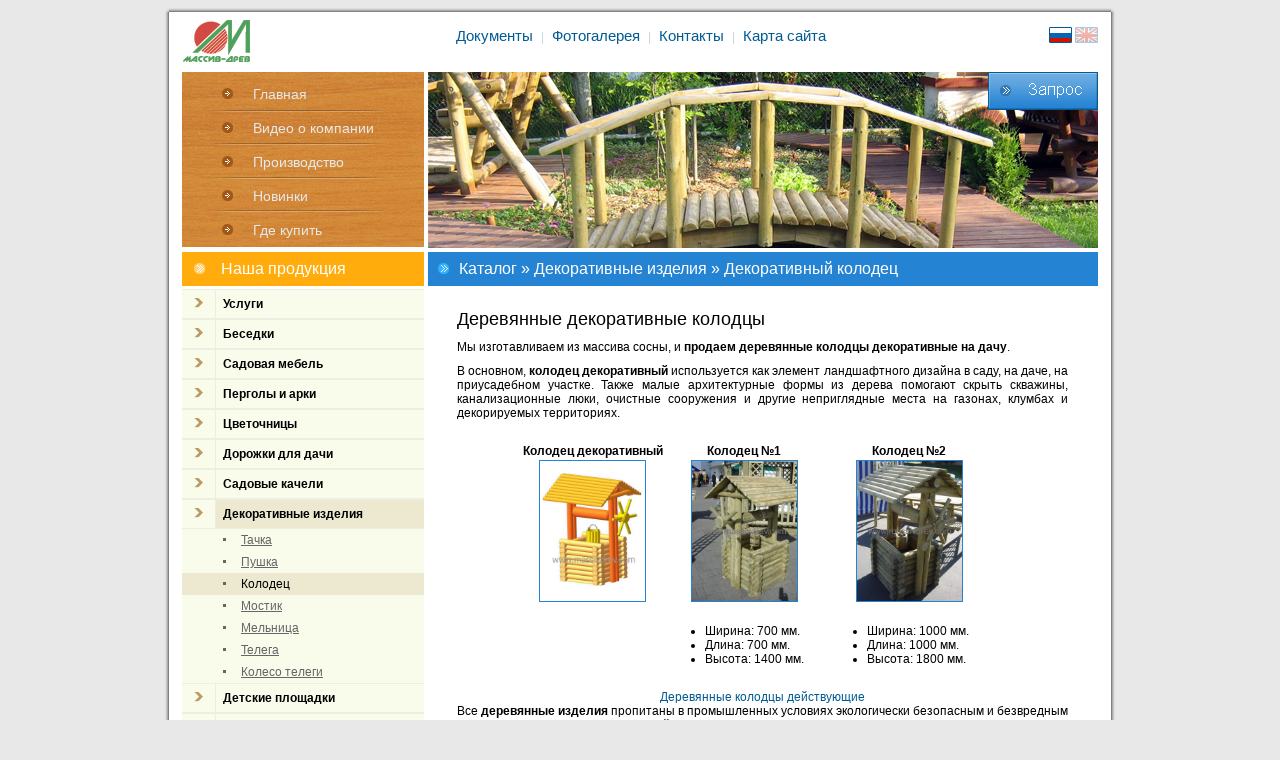

--- FILE ---
content_type: text/html; charset=UTF-8
request_url: http://www.massivdrev.com/catalog/dekorativnye-izdeliya/dekorativnyj-kolodec/
body_size: 14348
content:
 
 
<!DOCTYPE HTML PUBLIC "-//W3C//DTD HTML 4.01 Transitional//EN">
<html lang="ru">
	<head>
		<title>Декоративный колодец из дерева купить на дачу</title>
		<meta http-equiv="Content-Type" content="text/html; charset=UTF-8" />
<meta name="robots" content="index, follow" />
<meta name="description" content="Колодцы декоративные деревянные. Изготовление (производство) декоративных колодцев из дерева от Массив-Древ." />
<link href="/bitrix/cache/css/s1/inner/kernel_main/kernel_main.css?14472468249387" type="text/css"  rel="stylesheet" />
<link href="/bitrix/cache/css/s1/inner/template_573d5eb5840b311ed590bd45aacd04c1/template_573d5eb5840b311ed590bd45aacd04c1_4c23ad4879f91ca6cb6b659205a12f27.css?144724682420912" type="text/css"  data-template-style="true"  rel="stylesheet" />
<script type="text/javascript">if(!window.BX)window.BX={message:function(mess){if(typeof mess=='object') for(var i in mess) BX.message[i]=mess[i]; return true;}};</script>
<script type="text/javascript">(window.BX||top.BX).message({'JS_CORE_LOADING':'Загрузка...','JS_CORE_NO_DATA':'- Нет данных -','JS_CORE_WINDOW_CLOSE':'Закрыть','JS_CORE_WINDOW_EXPAND':'Развернуть','JS_CORE_WINDOW_NARROW':'Свернуть в окно','JS_CORE_WINDOW_SAVE':'Сохранить','JS_CORE_WINDOW_CANCEL':'Отменить','JS_CORE_H':'ч','JS_CORE_M':'м','JS_CORE_S':'с','JSADM_AI_HIDE_EXTRA':'Скрыть лишние','JSADM_AI_ALL_NOTIF':'Показать все','JSADM_AUTH_REQ':'Требуется авторизация!','JS_CORE_WINDOW_AUTH':'Войти','JS_CORE_IMAGE_FULL':'Полный размер'});</script>
<script type="text/javascript">(window.BX||top.BX).message({'LANGUAGE_ID':'ru','FORMAT_DATE':'DD.MM.YYYY','FORMAT_DATETIME':'DD.MM.YYYY HH:MI:SS','COOKIE_PREFIX':'BITRIX_SM','USER_ID':'','SERVER_TIME':'1762516113','SERVER_TZ_OFFSET':'0','USER_TZ_OFFSET':'0','USER_TZ_AUTO':'Y','bitrix_sessid':'b3ac96191251f7e5467dbfec09011d3f','SITE_ID':'s1'});</script>


<script type="text/javascript" src="/bitrix/cache/js/s1/inner/kernel_main/kernel_main.js?1447246956240204"></script>
<script type="text/javascript" src="/bitrix/js/main/jquery/jquery-1.8.3.min.js?140258032993636"></script>
<script type="text/javascript">BX.setCSSList(['/bitrix/js/main/core/css/core.css']); </script>
<script type="text/javascript">BX.setJSList(['/bitrix/js/main/core/core.js','/bitrix/js/main/core/core_ajax.js','/bitrix/js/main/session.js','/bitrix/js/main/core/core_window.js','/bitrix/js/main/utils.js']); </script>

<script type="text/javascript">
bxSession.Expand(10800, 'b3ac96191251f7e5467dbfec09011d3f', false, 'e4f73db5f89cbdbc96a2a6a8bd33bf3f');
</script>

<script type="text/javascript" src="/bitrix/cache/js/s1/inner/template_aac8a3f8823e4cf430f32dcb26ac53f3/template_aac8a3f8823e4cf430f32dcb26ac53f3_6da4c6476f5c3ce00ff7a357b25d8d48.js?14472468249103"></script>
		<link rel="icon" href="favicon.ico" type="image/x-icon">
		<link rel="shortcut icon" href="favicon.ico" type="image/x-icon">
		<link rel="stylesheet" href="/bitrix/templates/.default/tpl/css/index.css" type="text/css">

		<script language="JavaScript" src="/bitrix/templates/.default/tpl/js/jquery-1.5.js"></script>
		<link href="/bitrix/templates/.default/tpl/priorbox/demo4/style.css" class="piro_style" media="screen" title="white" rel="stylesheet" type="text/css" />
		<script type="text/javascript" src="/bitrix/templates/.default/tpl/priorbox/pirobox.js"></script>
		<script language="JavaScript" src="/bitrix/templates/.default/tpl/js/index.js"></script>
		<script language="JavaScript" src="/bitrix/templates/.default/tpl/js/zapros.js"></script>

				
		<script type="text/javascript" src="http://ajax.googleapis.com/ajax/libs/jquery/1.5/jquery.min.js"></script>
		<script>
			!window.jQuery && document.write('<script src="/bitrix/templates/.default/tpl//fancybox/jquery-1.4.3.min.js"><\/script>');
		</script>
		
				
		<script type="text/javascript" src="/bitrix/templates/.default/tpl//fancybox/jquery.fancybox-1.3.4.pack.js"></script>
		<link rel="stylesheet" type="text/css" href="/bitrix/templates/.default/tpl//fancybox/jquery.fancybox-1.3.4.css" media="screen" />
		<script type="text/javascript">
			$(document).ready(function() {
				$('.fancy_gal').each(
					function() {
						var src = $(this).attr("src");
						var width = $(this).attr("width");
						var height = $(this).attr("height");
						var style = $(this).attr("style");
						var align = $(this).attr("align");
						
						if (style == "undefined") {
							style = null;
						}
						
						if (align == "undefined") {
							align = null;
						}
						
						if (height == "undefined") {
							height = null;
						}
						
						// var text = '<a href="'+src+'" rel="example_group"><img src="'+src+'" align="'+align+'" width="'+width+'"  style="'+style+'" /></a>';
						var text = '<a href="'+src+'" rel="example_group"><img src="'+src+'" align="'+align+'" width="'+width+'" height="'+height+'" style="'+style+'" /></a>';
						$(this).replaceWith(text);
					}
				)
								
				$("a[rel=example_group]").fancybox({
					'transitionIn'		: 'none',
					'transitionOut'		: 'none',
					'titlePosition' 	: 'over',
					'titleFormat'		: function(title, currentArray, currentIndex, currentOpts) {
						return '<span id="fancybox-title-over">Image ' + (currentIndex + 1) + ' / ' + currentArray.length + (title.length ? ' &nbsp; ' + title : '') + '</span>';
					}
				});
				
			});
		</script>
				
		<script>
			//43033159038b2552d309935359dbd674 форма обраной связи RU
			//43033159038b2552d309935359dbd675 форма обраной связи EN
					</script>
		<style>
			#layerShadow {
				display: none !important;
			}
		</style>
				
		
	</head>
	<body>
		<div id="panel"></div>
		<div align="center">
			<table cellpadding="0" cellspacing="0" align="center" class="GLOB">
				<tr>
					<td>
						<img src="/bitrix/templates/.default/tpl/images/lt.gif" alt="">
					</td>
					<td style="background:url(/bitrix/templates/.default/tpl/images/top.gif) repeat-x; height: 4px;">
						<img src="/bitrix/templates/.default/tpl/images/x.gif" width="1" height="4" alt="">
					</td>
					<td>
						<img src="/bitrix/templates/.default/tpl/images/rt.gif" alt="">
					</td>
				</tr>
				<tr>
					<td style="background:url(/bitrix/templates/.default/tpl/images/left.gif) repeat-y">
						<img src="/bitrix/templates/.default/tpl/images/x.gif" alt="" width="4" height="1">
					</td>
					<td valign="top" bgcolor="#ffffff" style="padding:5px 13px 13px 13px;">
						<table cellpadding="0" cellspacing="0" width="100%" border="0" height="100%">
							<tr>
								<td style="padding-bottom:5px">
																		<a href="/"><img src="/bitrix/templates/.default/tpl/images/logo.png" alt="" align="left"></a>										<div align="center" style="margin:10px 0px 0px 0px" id="top">
																				<a href="/documents/">Документы</a>
															
							<span style="color: #C4D9E5;">
					|
				</span>
						
																							<a href="/fotogalereja/">Фотогалерея</a>
															
							<span style="color: #C4D9E5;">
					|
				</span>
						
																							<a href="/contacts/">Контакты</a>
															
							<span style="color: #C4D9E5;">
					|
				</span>
						
																							<a href="/site_map/">Карта сайта</a>
															
						
							
					<a href="/en/"><img src="/bitrix/templates/.default/tpl/images/eng_ne.gif" align="right"/></a>
			<a href="#"><img src="/bitrix/templates/.default/tpl/images/rus.gif" align="right"/></a>
			</div>
								</td>
							</tr>
							<tr>
								<td valign="top">
									<table cellpadding="0" cellspacing="0" width="100%">
										<tr>
											<td valign="top" style="background:url(/bitrix/templates/.default/tpl/images/bg_menu_cont.jpg) no-repeat;">
												<table cellpadding="0" cellspacing="0" style="margin:0px 0px 0px 0px;" width="242">
	<tr>
		<td>
			<img src="/bitrix/templates/.default/tpl/images/x.gif" width="1" height="5" alt="">
		</td>
	</tr>
																	<tr>
						<td>
							<img src="/bitrix/templates/.default/tpl/images/mn_img.gif" alt="" style="margin:0px 20px 0px 40px;">
						</td>
													<td class="menu_i">
                            
								<a href="/" class="menu" title="Главная">Главная</a>
							</td>
											</tr>
																												<tr>
						<td>
							<img src="/bitrix/templates/.default/tpl/images/mn_img.gif" alt="" style="margin:0px 20px 0px 40px;">
						</td>
													<td class="menu_i">
                            
								<a href="/video/" class="menu" title="Видео о компании">Видео о компании</a>
							</td>
											</tr>
																												<tr>
						<td>
							<img src="/bitrix/templates/.default/tpl/images/mn_img.gif" alt="" style="margin:0px 20px 0px 40px;">
						</td>
													<td class="menu_i">
                            
								<a href="/uslugi/lesozagotovka/" class="menu" title="Производство">Производство</a>
							</td>
											</tr>
																												<tr>
						<td>
							<img src="/bitrix/templates/.default/tpl/images/mn_img.gif" alt="" style="margin:0px 20px 0px 40px;">
						</td>
													<td class="menu_i">
                            
								<a href="/mach_novinki/" class="menu" title="Новинки">Новинки</a>
							</td>
											</tr>
																												<tr>
						<td>
							<img src="/bitrix/templates/.default/tpl/images/mn_img.gif" alt="" style="margin:0px 20px 0px 40px;">
						</td>
													<td class="menu_i">
                            
								<a href="/buz/" class="menu" title="Где купить">Где купить</a>
							</td>
											</tr>
												</table>
											</td>
											<td valign="top" width="100%">
																								<div>
	<script type="text/javascript">
		jQuery(document).ready(function() {
			theRotator();


		});
	</script>
	<style type="text/css">
		div#rotator img {
		float:right;
		position:absolute;
		list-style:none;
		}

		div#rotator img.show {
		z-index:10;
		}
	</style>
	<script type="text/javascript">
		function theRotator() {
			// Устанавливаем прозрачность всех картинок в 0
			jQuery('div#rotator img').css({
				opacity: 0.0
			});

			// Берем первую картинку и показываем ее (по пути включаем полную видимость)
			jQuery('div#rotator  img:first').css({
				opacity: 1.0
			});

			// Вызываем функцию rotate для запуска слайдшоу, 5000 = смена картинок происходит раз в 5 секунд
			setInterval('rotate()', 6000);
		}

		function rotate() {
			// Берем первую картинку
			var current = (jQuery('div#rotator img.show') ? jQuery('div#rotator img.show') : jQuery('div#rotator img:first'));

			// Берем следующую картинку, когда дойдем до последней начинаем с начала
			var next = ((current.next().length) ? ((current.next().hasClass('show')) ? jQuery('div#rotator img:first') : current.next()) : jQuery('div#rotator img:first'));

			// Расскомментируйте, чтобы показвать картинки в случайном порядке
			// var sibs = current.siblings();
			// var rndNum = Math.floor(Math.random() * sibs.length );
			// var next = jQuery( sibs[ rndNum ] );

			// Подключаем эффект растворения/затухания для показа картинок, css-класс show имеет больший z-index
			next.css({
				opacity: 0.0
			}).addClass('show').animate({
				opacity: 1.0
			}, 600);

			// Прячем текущую картинку
			current.animate({
				opacity: 0.0
			}, 600).removeClass('show');
		};
	</script>
		<style>
		.ieslide {
			width: 670px; height: 176px !important; margin-left: 1px;
		}
		.slide {
			
		}
	</style>
	<div id="rotator" style="padding-left:1px;">
										<img
				src="/upload/iblock/602/6026045ec4651b0f5bbad3dfd7ecac99.jpg"
				width="670"
				height="176"
								style="opacity: 0;"
				alt="Декоративный мостик из дерева"
				title="Декоративный мостик из дерева"
				align="right"
				id="bx_565502798_35"
				class="  show"
			/>
											<img
				src="/upload/iblock/79d/79d8fb808a77877138ab211ff7775d56.jpg"
				width="670"
				height="176"
								style="opacity: 0;"
				alt="1"
				title="1"
				align="right"
				id="bx_565502798_33"
				class=" "
			/>
											<img
				src="/upload/iblock/869/869f245b740abd35c46ee1a6990dc716.jpg"
				width="670"
				height="176"
								style="opacity: 0;"
				alt="5"
				title="5"
				align="right"
				id="bx_565502798_124"
				class=" "
			/>
											<img
				src="/upload/iblock/e61/e6187108595b99bb69cca114192c3c9b.jpg"
				width="670"
				height="176"
								style="opacity: 0;"
				alt="4"
				title="4"
				align="right"
				id="bx_565502798_123"
				class=" "
			/>
											<img
				src="/upload/iblock/18b/18bed2d0a46077ca49913ad4d15f07a6.jpg"
				width="670"
				height="176"
								style="opacity: 0;"
				alt="2"
				title="2"
				align="right"
				id="bx_565502798_34"
				class=" "
			/>
											<img
				src="/upload/iblock/d8f/d8f0d1382453cf32a3238a288e1bbb14.jpg"
				width="670"
				height="176"
								style="opacity: 0;"
				alt="6"
				title="6"
				align="right"
				id="bx_565502798_125"
				class=" "
			/>
						</div>
	<div style="position: absolute;  margin-left: 564px; z-index:100;">
		<a onclick="showForm();" style="cursor:pointer;"><img src="/bitrix/templates/.default/tpl/images/zapros.png" /></a>
	</div>
</div>
												</br>
												</br>
												<!--table cellpadding="0" align="right" width="152" height="150"><tr><td align="center" valign="bottom">
												<div style="background:url(//bitrix/templates/.default/tpl/images/fonfon.png) no-repeat;"><span style="font-size: 14px; font-weight: bold;">Специалист по ВЭД:</span></br>
												<span style="color: #A15716; font-size: 14px; font-weight: bold;">+375(17)277-91-47</span></br>
												<a href="/production/dostavka.html">Доставка</a></div></td></tr></table!-->
											</td>
										</tr>
									</table>
								</td>
							</tr>
														<tr>
								<td valign="top">
									<img src="/bitrix/templates/.default/tpl/images/x.gif" width="1" height="5" alt="">
								</td>
							</tr>
														<tr>
								<td valign="top">
									<table cellpadding="0" cellspacing="0" width="100%">
										<tr>
											<td class="comp" width="242" height="34" bgcolor="FFAC0C">
												<div class="comp" style="width: 242px !important;">
												<img src="/bitrix/templates/.default/tpl/images/or.gif" alt="" hspace="12">
												Наша продукция												</div>
											</td>
											<td>
												<img src="/bitrix/templates/.default/tpl/images/x.gif" width="4px" height="1px">
											</td>
											<td class="comp" width="100%" height="34" bgcolor="2583D3">
																									<table cellpadding="0" cellspacing="0" width="100%"><tbody><tr><td><img src="/bitrix/templates/.default/tpl/images/blu.gif" alt="" hspace="10"></td><td width="100%" class="comp"><a href="/catalog/" title="Каталог" style="color:#ffffff">Каталог</a> » <a href="/catalog/dekorativnye-izdeliya/" title="Декоративные изделия" style="color:#ffffff">Декоративные изделия</a> » Декоративный колодец</td></tr></tbody></table>												 
											</td>
											<td height="34" bgcolor="2583D3">
												<img src="/bitrix/templates/.default/tpl/images/x.gif" width="3px" height="1px">
											</td>
										</tr>
									</table>
								</td>
							</tr>
														<tr>
								<td>
									<img src="/bitrix/templates/.default/tpl/images/x.gif" width="1" height="3" alt="">
								</td>
							</tr>
														<tr>
								<td style="min-height: 700px; vertical-align: top;">
									<table cellpadding="0" cellspacing="0" width="100%">
										<tr>
											<!-- menu2 -->
											<td width="242" valign="top" style="min-width: 242px !important;">
												
	<style>
		.imgStyle {
			margin: 8px 12px -4px 12px;
		}
	</style>


	<table cellpadding="0" cellspacing="0" bgcolor="F9FCEB" width="242">
																	<tr class="uslugi">
						<td  style="border-top:1px solid #ecefdf; border-bottom:1px solid #ecefdf; border-right:1px solid #ecefdf">
							<img src="/bitrix/templates/.default/tpl/images/narrow.gif" hspace="" vspace="" class="imgStyle">
							&nbsp;						</td>
						<td colspan="2" class="ots"  style="border-top:1px solid #ecefdf; border-bottom:1px solid #ecefdf;">
							<a href="/uslugi/" title="Услуги" style="color:#000000!important;">Услуги</a>
						</td>
					</tr>
																																												<tr class="uslugi"  style="display: none;">
							<td style="border-right:0px solid #ecefdf">&nbsp;</td>
							<td width="1"><img src="/bitrix/templates/.default/tpl/images/li_menu.gif" width="3px" height="9px" style="margin-right:12px; margin-left:7px"></td>
							<td class="spis" valign="middle" width="100%"><a href="/uslugi/sushka-doski/" class="spis">Сушка доски</a></td>
						</tr>
																																																		<tr class="uslugi"  style="display: none;">
							<td style="border-right:0px solid #ecefdf">&nbsp;</td>
							<td width="1"><img src="/bitrix/templates/.default/tpl/images/li_menu.gif" width="3px" height="9px" style="margin-right:12px; margin-left:7px"></td>
							<td class="spis" valign="middle" width="100%"><a href="/uslugi/propitka-dereva/" class="spis">Пропитка дерева</a></td>
						</tr>
																																																		<tr class="uslugi"  style="display: none;">
							<td style="border-right:0px solid #ecefdf">&nbsp;</td>
							<td width="1"><img src="/bitrix/templates/.default/tpl/images/li_menu.gif" width="3px" height="9px" style="margin-right:12px; margin-left:7px"></td>
							<td class="spis" valign="middle" width="100%"><a href="/uslugi/termoobrabotka-tary/" class="spis">Термообработка тары</a></td>
						</tr>
																																						<tr class="besedki">
						<td  style="border-top:1px solid #ecefdf; border-bottom:1px solid #ecefdf; border-right:1px solid #ecefdf">
							<img src="/bitrix/templates/.default/tpl/images/narrow.gif" hspace="" vspace="" class="imgStyle">
							&nbsp;						</td>
						<td colspan="2" class="ots"  style="border-top:1px solid #ecefdf; border-bottom:1px solid #ecefdf;">
							<a href="/catalog/besedki/" title="Беседки" style="color:#000000!important;">Беседки</a>
						</td>
					</tr>
																																												<tr class="besedki"  style="display: none;">
							<td style="border-right:0px solid #ecefdf">&nbsp;</td>
							<td width="1"><img src="/bitrix/templates/.default/tpl/images/li_menu.gif" width="3px" height="9px" style="margin-right:12px; margin-left:7px"></td>
							<td class="spis" valign="middle" width="100%"><a href="/catalog/besedki/piknik/" class="spis">Беседка ПИКНИК</a></td>
						</tr>
																																																		<tr class="besedki"  style="display: none;">
							<td style="border-right:0px solid #ecefdf">&nbsp;</td>
							<td width="1"><img src="/bitrix/templates/.default/tpl/images/li_menu.gif" width="3px" height="9px" style="margin-right:12px; margin-left:7px"></td>
							<td class="spis" valign="middle" width="100%"><a href="/catalog/besedki/kacheli-volna/" class="spis">Беседка-качели ВОЛНА</a></td>
						</tr>
																																																		<tr class="besedki"  style="display: none;">
							<td style="border-right:0px solid #ecefdf">&nbsp;</td>
							<td width="1"><img src="/bitrix/templates/.default/tpl/images/li_menu.gif" width="3px" height="9px" style="margin-right:12px; margin-left:7px"></td>
							<td class="spis" valign="middle" width="100%"><a href="/catalog/besedki/avrora/" class="spis">Беседки Аврора</a></td>
						</tr>
																																																		<tr class="besedki"  style="display: none;">
							<td style="border-right:0px solid #ecefdf">&nbsp;</td>
							<td width="1"><img src="/bitrix/templates/.default/tpl/images/li_menu.gif" width="3px" height="9px" style="margin-right:12px; margin-left:7px"></td>
							<td class="spis" valign="middle" width="100%"><a href="/catalog/besedki/avrora-plyus/" class="spis">Аврора ПЛЮС</a></td>
						</tr>
																																																		<tr class="besedki"  style="display: none;">
							<td style="border-right:0px solid #ecefdf">&nbsp;</td>
							<td width="1"><img src="/bitrix/templates/.default/tpl/images/li_menu.gif" width="3px" height="9px" style="margin-right:12px; margin-left:7px"></td>
							<td class="spis" valign="middle" width="100%"><a href="/catalog/besedki/pavlinka/" class="spis">Беседки Павлинка</a></td>
						</tr>
																																																		<tr class="besedki"  style="display: none;">
							<td style="border-right:0px solid #ecefdf">&nbsp;</td>
							<td width="1"><img src="/bitrix/templates/.default/tpl/images/li_menu.gif" width="3px" height="9px" style="margin-right:12px; margin-left:7px"></td>
							<td class="spis" valign="middle" width="100%"><a href="/catalog/besedki/prestizh-shestiugolnaya/" class="spis">Престиж (шестиугольная)</a></td>
						</tr>
																																																		<tr class="besedki"  style="display: none;">
							<td style="border-right:0px solid #ecefdf">&nbsp;</td>
							<td width="1"><img src="/bitrix/templates/.default/tpl/images/li_menu.gif" width="3px" height="9px" style="margin-right:12px; margin-left:7px"></td>
							<td class="spis" valign="middle" width="100%"><a href="/catalog/besedki/prestizh-12/" class="spis">Престиж 1/2</a></td>
						</tr>
																																																		<tr class="besedki"  style="display: none;">
							<td style="border-right:0px solid #ecefdf">&nbsp;</td>
							<td width="1"><img src="/bitrix/templates/.default/tpl/images/li_menu.gif" width="3px" height="9px" style="margin-right:12px; margin-left:7px"></td>
							<td class="spis" valign="middle" width="100%"><a href="/catalog/besedki/prestizh-12-m/" class="spis">Престиж 1/2 М</a></td>
						</tr>
																																																		<tr class="besedki"  style="display: none;">
							<td style="border-right:0px solid #ecefdf">&nbsp;</td>
							<td width="1"><img src="/bitrix/templates/.default/tpl/images/li_menu.gif" width="3px" height="9px" style="margin-right:12px; margin-left:7px"></td>
							<td class="spis" valign="middle" width="100%"><a href="/catalog/besedki/elit/" class="spis">ЭЛИТ (восьмиугольная)</a></td>
						</tr>
																																																		<tr class="besedki"  style="display: none;">
							<td style="border-right:0px solid #ecefdf">&nbsp;</td>
							<td width="1"><img src="/bitrix/templates/.default/tpl/images/li_menu.gif" width="3px" height="9px" style="margin-right:12px; margin-left:7px"></td>
							<td class="spis" valign="middle" width="100%"><a href="/catalog/besedki/udacha/" class="spis">Беседка УДАЧА (рубленая)</a></td>
						</tr>
																																																		<tr class="besedki"  style="display: none;">
							<td style="border-right:0px solid #ecefdf">&nbsp;</td>
							<td width="1"><img src="/bitrix/templates/.default/tpl/images/li_menu.gif" width="3px" height="9px" style="margin-right:12px; margin-left:7px"></td>
							<td class="spis" valign="middle" width="100%"><a href="/catalog/besedki/uspeh/" class="spis">Беседка УСПЕХ (лёгкая)</a></td>
						</tr>
																																																		<tr class="besedki"  style="display: none;">
							<td style="border-right:0px solid #ecefdf">&nbsp;</td>
							<td width="1"><img src="/bitrix/templates/.default/tpl/images/li_menu.gif" width="3px" height="9px" style="margin-right:12px; margin-left:7px"></td>
							<td class="spis" valign="middle" width="100%"><a href="/catalog/besedki/komfort/" class="spis">Беседки Комфорт (эконом)</a></td>
						</tr>
																																																		<tr class="besedki"  style="display: none;">
							<td style="border-right:0px solid #ecefdf">&nbsp;</td>
							<td width="1"><img src="/bitrix/templates/.default/tpl/images/li_menu.gif" width="3px" height="9px" style="margin-right:12px; margin-left:7px"></td>
							<td class="spis" valign="middle" width="100%"><a href="/catalog/besedki/uedinenie/" class="spis">Минибеседка "УЕДИНЕНИЕ"</a></td>
						</tr>
																																																		<tr class="besedki"  style="display: none;">
							<td style="border-right:0px solid #ecefdf">&nbsp;</td>
							<td width="1"><img src="/bitrix/templates/.default/tpl/images/li_menu.gif" width="3px" height="9px" style="margin-right:12px; margin-left:7px"></td>
							<td class="spis" valign="middle" width="100%"><a href="/catalog/besedki/venera/" class="spis">Беседка Венера</a></td>
						</tr>
																																						<tr class="sadovaya-mebel">
						<td  style="border-top:1px solid #ecefdf; border-bottom:1px solid #ecefdf; border-right:1px solid #ecefdf">
							<img src="/bitrix/templates/.default/tpl/images/narrow.gif" hspace="" vspace="" class="imgStyle">
							&nbsp;						</td>
						<td colspan="2" class="ots"  style="border-top:1px solid #ecefdf; border-bottom:1px solid #ecefdf;">
							<a href="/catalog/sadovaya-mebel/" title="Садовая мебель" style="color:#000000!important;">Садовая мебель</a>
						</td>
					</tr>
																																												<tr class="sadovaya-mebel"  style="display: none;">
							<td style="border-right:0px solid #ecefdf">&nbsp;</td>
							<td width="1"><img src="/bitrix/templates/.default/tpl/images/li_menu.gif" width="3px" height="9px" style="margin-right:12px; margin-left:7px"></td>
							<td class="spis" valign="middle" width="100%"><a href="/catalog/sadovaya-mebel/derevyannye-stoly/" class="spis">Столы</a></td>
						</tr>
																																																		<tr class="sadovaya-mebel"  style="display: none;">
							<td style="border-right:0px solid #ecefdf">&nbsp;</td>
							<td width="1"><img src="/bitrix/templates/.default/tpl/images/li_menu.gif" width="3px" height="9px" style="margin-right:12px; margin-left:7px"></td>
							<td class="spis" valign="middle" width="100%"><a href="/catalog/sadovaya-mebel/derevyannye-skamejki/" class="spis">Скамьи</a></td>
						</tr>
																																																		<tr class="sadovaya-mebel"  style="display: none;">
							<td style="border-right:0px solid #ecefdf">&nbsp;</td>
							<td width="1"><img src="/bitrix/templates/.default/tpl/images/li_menu.gif" width="3px" height="9px" style="margin-right:12px; margin-left:7px"></td>
							<td class="spis" valign="middle" width="100%"><a href="/catalog/sadovaya-mebel/stol-skamya/" class="spis">Стол-скамья</a></td>
						</tr>
																																																		<tr class="sadovaya-mebel"  style="display: none;">
							<td style="border-right:0px solid #ecefdf">&nbsp;</td>
							<td width="1"><img src="/bitrix/templates/.default/tpl/images/li_menu.gif" width="3px" height="9px" style="margin-right:12px; margin-left:7px"></td>
							<td class="spis" valign="middle" width="100%"><a href="/catalog/sadovaya-mebel/kuhonnyj-taburet/" class="spis">Табуреты</a></td>
						</tr>
																																																		<tr class="sadovaya-mebel"  style="display: none;">
							<td style="border-right:0px solid #ecefdf">&nbsp;</td>
							<td width="1"><img src="/bitrix/templates/.default/tpl/images/li_menu.gif" width="3px" height="9px" style="margin-right:12px; margin-left:7px"></td>
							<td class="spis" valign="middle" width="100%"><a href="/catalog/sadovaya-mebel/stojka-dlya-gamaka/" class="spis">Стойка для гамака</a></td>
						</tr>
																																																		<tr class="sadovaya-mebel"  style="display: none;">
							<td style="border-right:0px solid #ecefdf">&nbsp;</td>
							<td width="1"><img src="/bitrix/templates/.default/tpl/images/li_menu.gif" width="3px" height="9px" style="margin-right:12px; margin-left:7px"></td>
							<td class="spis" valign="middle" width="100%"><a href="/catalog/sadovaya-mebel/sadovye-kresla/" class="spis">Кресла садовые</a></td>
						</tr>
																																																		<tr class="sadovaya-mebel"  style="display: none;">
							<td style="border-right:0px solid #ecefdf">&nbsp;</td>
							<td width="1"><img src="/bitrix/templates/.default/tpl/images/li_menu.gif" width="3px" height="9px" style="margin-right:12px; margin-left:7px"></td>
							<td class="spis" valign="middle" width="100%"><a href="/catalog/sadovaya-mebel/kreslo-kachalka-koleso/" class="spis">Кресло-качалка 'Колесо'</a></td>
						</tr>
																																																		<tr class="sadovaya-mebel"  style="display: none;">
							<td style="border-right:0px solid #ecefdf">&nbsp;</td>
							<td width="1"><img src="/bitrix/templates/.default/tpl/images/li_menu.gif" width="3px" height="9px" style="margin-right:12px; margin-left:7px"></td>
							<td class="spis" valign="middle" width="100%"><a href="/catalog/sadovaya-mebel/derevyannyj-shezlong/" class="spis">Шезлонг деревянный</a></td>
						</tr>
																																						<tr class="pergoly-arki">
						<td  style="border-top:1px solid #ecefdf; border-bottom:1px solid #ecefdf; border-right:1px solid #ecefdf">
							<img src="/bitrix/templates/.default/tpl/images/narrow.gif" hspace="" vspace="" class="imgStyle">
							&nbsp;						</td>
						<td colspan="2" class="ots"  style="border-top:1px solid #ecefdf; border-bottom:1px solid #ecefdf;">
							<a href="/catalog/pergoly-arki/" title="Перголы и арки" style="color:#000000!important;">Перголы и арки</a>
						</td>
					</tr>
																																												<tr class="pergoly-arki"  style="display: none;">
							<td style="border-right:0px solid #ecefdf">&nbsp;</td>
							<td width="1"><img src="/bitrix/templates/.default/tpl/images/li_menu.gif" width="3px" height="9px" style="margin-right:12px; margin-left:7px"></td>
							<td class="spis" valign="middle" width="100%"><a href="/catalog/pergoly-arki/derevyannye-pergoly/" class="spis">Перголы</a></td>
						</tr>
																																																		<tr class="pergoly-arki"  style="display: none;">
							<td style="border-right:0px solid #ecefdf">&nbsp;</td>
							<td width="1"><img src="/bitrix/templates/.default/tpl/images/li_menu.gif" width="3px" height="9px" style="margin-right:12px; margin-left:7px"></td>
							<td class="spis" valign="middle" width="100%"><a href="/catalog/pergoly-arki/piramidy/" class="spis">Пирамиды</a></td>
						</tr>
																																																		<tr class="pergoly-arki"  style="display: none;">
							<td style="border-right:0px solid #ecefdf">&nbsp;</td>
							<td width="1"><img src="/bitrix/templates/.default/tpl/images/li_menu.gif" width="3px" height="9px" style="margin-right:12px; margin-left:7px"></td>
							<td class="spis" valign="middle" width="100%"><a href="/catalog/pergoly-arki/derevyannye-arki/" class="spis">Арки</a></td>
						</tr>
																																						<tr class="cvetochnicy">
						<td  style="border-top:1px solid #ecefdf; border-bottom:1px solid #ecefdf; border-right:1px solid #ecefdf">
							<img src="/bitrix/templates/.default/tpl/images/narrow.gif" hspace="" vspace="" class="imgStyle">
							&nbsp;						</td>
						<td colspan="2" class="ots"  style="border-top:1px solid #ecefdf; border-bottom:1px solid #ecefdf;">
							<a href="/catalog/cvetochnicy/" title="Цветочницы" style="color:#000000!important;">Цветочницы</a>
						</td>
					</tr>
																																												<tr class="cvetochnicy"  style="display: none;">
							<td style="border-right:0px solid #ecefdf">&nbsp;</td>
							<td width="1"><img src="/bitrix/templates/.default/tpl/images/li_menu.gif" width="3px" height="9px" style="margin-right:12px; margin-left:7px"></td>
							<td class="spis" valign="middle" width="100%"><a href="/catalog/cvetochnicy/cvetochnicy-s-dnom/" class="spis">Цветочницы с дном</a></td>
						</tr>
																																																		<tr class="cvetochnicy"  style="display: none;">
							<td style="border-right:0px solid #ecefdf">&nbsp;</td>
							<td width="1"><img src="/bitrix/templates/.default/tpl/images/li_menu.gif" width="3px" height="9px" style="margin-right:12px; margin-left:7px"></td>
							<td class="spis" valign="middle" width="100%"><a href="/catalog/cvetochnicy/cvetochnicy-bez-dna/" class="spis">Цветочницы без дна</a></td>
						</tr>
																																																		<tr class="cvetochnicy"  style="display: none;">
							<td style="border-right:0px solid #ecefdf">&nbsp;</td>
							<td width="1"><img src="/bitrix/templates/.default/tpl/images/li_menu.gif" width="3px" height="9px" style="margin-right:12px; margin-left:7px"></td>
							<td class="spis" valign="middle" width="100%"><a href="/catalog/cvetochnicy/kobeya/" class="spis">Цветочницы 'Кобея'</a></td>
						</tr>
																																						<tr class="dorozhki-dlya-dachi">
						<td  style="border-top:1px solid #ecefdf; border-bottom:1px solid #ecefdf; border-right:1px solid #ecefdf">
							<img src="/bitrix/templates/.default/tpl/images/narrow.gif" hspace="" vspace="" class="imgStyle">
							&nbsp;						</td>
						<td colspan="2" class="ots"  style="border-top:1px solid #ecefdf; border-bottom:1px solid #ecefdf;">
							<a href="/catalog/dorozhki-dlya-dachi/" title="Дорожки для дачи" style="color:#000000!important;">Дорожки для дачи</a>
						</td>
					</tr>
																																												<tr class="dorozhki-dlya-dachi"  style="display: none;">
							<td style="border-right:0px solid #ecefdf">&nbsp;</td>
							<td width="1"><img src="/bitrix/templates/.default/tpl/images/li_menu.gif" width="3px" height="9px" style="margin-right:12px; margin-left:7px"></td>
							<td class="spis" valign="middle" width="100%"><a href="/catalog/dorozhki-dlya-dachi/bruschatka-1d/" class="spis">Брусчатка в один диаметр</a></td>
						</tr>
																																																		<tr class="dorozhki-dlya-dachi"  style="display: none;">
							<td style="border-right:0px solid #ecefdf">&nbsp;</td>
							<td width="1"><img src="/bitrix/templates/.default/tpl/images/li_menu.gif" width="3px" height="9px" style="margin-right:12px; margin-left:7px"></td>
							<td class="spis" valign="middle" width="100%"><a href="/catalog/dorozhki-dlya-dachi/bruschatka-2d/" class="spis">Брусчатка в два диаметра</a></td>
						</tr>
																																												<tr class="sadovye-kacheli">
							<td style="border-top:1px solid #ecefdf; border-bottom:1px solid #ecefdf; border-right:1px solid #ecefdf">
								<img src="/bitrix/templates/.default/tpl/images/narrow.gif" hspace="" vspace="" class="imgStyle">
								&nbsp;							</td>
							<td colspan="2"  class="ots" style="border-top:1px solid #ecefdf; border-bottom:1px solid #ecefdf;">
								<a href="/catalog/sadovye-kacheli/" title="Садовые качели" style="color:#000000!important;">Садовые качели</a>
							</td>
						</tr>
																																<tr class="dekorativnye-izdeliya">
						<td  style="border-top:1px solid #ecefdf; border-bottom:1px solid #ecefdf; border-right:1px solid #ecefdf">
							<img src="/bitrix/templates/.default/tpl/images/narrow.gif" hspace="" vspace="" class="imgStyle">
							&nbsp;						</td>
						<td colspan="2" class="ots" bgcolor="#ede9d0" style="border-top:1px solid #ecefdf; border-bottom:1px solid #ecefdf;">
							<a href="/catalog/dekorativnye-izdeliya/" title="Декоративные изделия" style="color:#000000!important;">Декоративные изделия</a>
						</td>
					</tr>
											<script>
							var actEl = "dekorativnye-izdeliya";
						</script>
																																												<tr class="dekorativnye-izdeliya"  style="display: none;">
							<td style="border-right:0px solid #ecefdf">&nbsp;</td>
							<td width="1"><img src="/bitrix/templates/.default/tpl/images/li_menu.gif" width="3px" height="9px" style="margin-right:12px; margin-left:7px"></td>
							<td class="spis" valign="middle" width="100%"><a href="/catalog/dekorativnye-izdeliya/derevyannaya-tachka/" class="spis">Тачка</a></td>
						</tr>
																																																		<tr class="dekorativnye-izdeliya"  style="display: none;">
							<td style="border-right:0px solid #ecefdf">&nbsp;</td>
							<td width="1"><img src="/bitrix/templates/.default/tpl/images/li_menu.gif" width="3px" height="9px" style="margin-right:12px; margin-left:7px"></td>
							<td class="spis" valign="middle" width="100%"><a href="/catalog/dekorativnye-izdeliya/dekorativnaya-pushka/" class="spis">Пушка</a></td>
						</tr>
																																																		<tr class="dekorativnye-izdeliya">
							<td bgcolor="#ede9d0" style="border-right:0px solid #ecefdf">&nbsp;</td>
							<td bgcolor="#ede9d0" width="1"><img src="/bitrix/templates/.default/tpl/images/li_menu.gif" width="3px" height="9px" style="margin-right:12px; margin-left:7px"></td>							
							<td bgcolor="#ede9d0" class="spisA" valign="middle" width="100%">Колодец</td>
							<script>
								var actEl = "dekorativnye-izdeliya";
							</script>
						</tr>
																																																		<tr class="dekorativnye-izdeliya"  style="display: none;">
							<td style="border-right:0px solid #ecefdf">&nbsp;</td>
							<td width="1"><img src="/bitrix/templates/.default/tpl/images/li_menu.gif" width="3px" height="9px" style="margin-right:12px; margin-left:7px"></td>
							<td class="spis" valign="middle" width="100%"><a href="/catalog/dekorativnye-izdeliya/dekorativnyj-mostik/" class="spis">Мостик</a></td>
						</tr>
																																																		<tr class="dekorativnye-izdeliya"  style="display: none;">
							<td style="border-right:0px solid #ecefdf">&nbsp;</td>
							<td width="1"><img src="/bitrix/templates/.default/tpl/images/li_menu.gif" width="3px" height="9px" style="margin-right:12px; margin-left:7px"></td>
							<td class="spis" valign="middle" width="100%"><a href="/catalog/dekorativnye-izdeliya/dekorativnaya-melnica/" class="spis">Мельница</a></td>
						</tr>
																																																		<tr class="dekorativnye-izdeliya"  style="display: none;">
							<td style="border-right:0px solid #ecefdf">&nbsp;</td>
							<td width="1"><img src="/bitrix/templates/.default/tpl/images/li_menu.gif" width="3px" height="9px" style="margin-right:12px; margin-left:7px"></td>
							<td class="spis" valign="middle" width="100%"><a href="/catalog/dekorativnye-izdeliya/dekorativnaya-telega/" class="spis">Телега</a></td>
						</tr>
																																																		<tr class="dekorativnye-izdeliya"  style="display: none;">
							<td style="border-right:0px solid #ecefdf">&nbsp;</td>
							<td width="1"><img src="/bitrix/templates/.default/tpl/images/li_menu.gif" width="3px" height="9px" style="margin-right:12px; margin-left:7px"></td>
							<td class="spis" valign="middle" width="100%"><a href="/catalog/dekorativnye-izdeliya/koleso-telegi/" class="spis">Колесо телеги</a></td>
						</tr>
																																						<tr class="detskie-ploshhadki">
						<td  style="border-top:1px solid #ecefdf; border-bottom:1px solid #ecefdf; border-right:1px solid #ecefdf">
							<img src="/bitrix/templates/.default/tpl/images/narrow.gif" hspace="" vspace="" class="imgStyle">
							&nbsp;						</td>
						<td colspan="2" class="ots"  style="border-top:1px solid #ecefdf; border-bottom:1px solid #ecefdf;">
							<a href="/catalog/detskie-ploshhadki/" title="Детские площадки" style="color:#000000!important;">Детские площадки</a>
						</td>
					</tr>
																																												<tr class="detskie-ploshhadki"  style="display: none;">
							<td style="border-right:0px solid #ecefdf">&nbsp;</td>
							<td width="1"><img src="/bitrix/templates/.default/tpl/images/li_menu.gif" width="3px" height="9px" style="margin-right:12px; margin-left:7px"></td>
							<td class="spis" valign="middle" width="100%"><a href="/catalog/detskie-ploshhadki/igrovye-kompleksy/" class="spis">Игровые комплексы</a></td>
						</tr>
																																																		<tr class="detskie-ploshhadki"  style="display: none;">
							<td style="border-right:0px solid #ecefdf">&nbsp;</td>
							<td width="1"><img src="/bitrix/templates/.default/tpl/images/li_menu.gif" width="3px" height="9px" style="margin-right:12px; margin-left:7px"></td>
							<td class="spis" valign="middle" width="100%"><a href="/catalog/detskie-ploshhadki/detskie-kacheli/" class="spis">Детские качели</a></td>
						</tr>
																																																		<tr class="detskie-ploshhadki"  style="display: none;">
							<td style="border-right:0px solid #ecefdf">&nbsp;</td>
							<td width="1"><img src="/bitrix/templates/.default/tpl/images/li_menu.gif" width="3px" height="9px" style="margin-right:12px; margin-left:7px"></td>
							<td class="spis" valign="middle" width="100%"><a href="/catalog/detskie-ploshhadki/detskie-domiki/" class="spis">Детские домики</a></td>
						</tr>
																																						<tr class="pesochnica">
						<td  style="border-top:1px solid #ecefdf; border-bottom:1px solid #ecefdf; border-right:1px solid #ecefdf">
							<img src="/bitrix/templates/.default/tpl/images/narrow.gif" hspace="" vspace="" class="imgStyle">
							&nbsp;						</td>
						<td colspan="2" class="ots"  style="border-top:1px solid #ecefdf; border-bottom:1px solid #ecefdf;">
							<a href="/catalog/pesochnica/" title="Песочницы" style="color:#000000!important;">Песочницы</a>
						</td>
					</tr>
																																												<tr class="pesochnica"  style="display: none;">
							<td style="border-right:0px solid #ecefdf">&nbsp;</td>
							<td width="1"><img src="/bitrix/templates/.default/tpl/images/li_menu.gif" width="3px" height="9px" style="margin-right:12px; margin-left:7px"></td>
							<td class="spis" valign="middle" width="100%"><a href="/catalog/pesochnica/nomer-1-i-2/" class="spis">Песочницы №1 и №2</a></td>
						</tr>
																																																		<tr class="pesochnica"  style="display: none;">
							<td style="border-right:0px solid #ecefdf">&nbsp;</td>
							<td width="1"><img src="/bitrix/templates/.default/tpl/images/li_menu.gif" width="3px" height="9px" style="margin-right:12px; margin-left:7px"></td>
							<td class="spis" valign="middle" width="100%"><a href="/catalog/pesochnica/zvezdochka/" class="spis">Песочницы Звездочка</a></td>
						</tr>
																																																		<tr class="pesochnica"  style="display: none;">
							<td style="border-right:0px solid #ecefdf">&nbsp;</td>
							<td width="1"><img src="/bitrix/templates/.default/tpl/images/li_menu.gif" width="3px" height="9px" style="margin-right:12px; margin-left:7px"></td>
							<td class="spis" valign="middle" width="100%"><a href="/catalog/pesochnica/cheburashka/" class="spis">Песочницы Чебурашка</a></td>
						</tr>
																																						<tr class="dekorativnye-zabory">
						<td  style="border-top:1px solid #ecefdf; border-bottom:1px solid #ecefdf; border-right:1px solid #ecefdf">
							<img src="/bitrix/templates/.default/tpl/images/narrow.gif" hspace="" vspace="" class="imgStyle">
							&nbsp;						</td>
						<td colspan="2" class="ots"  style="border-top:1px solid #ecefdf; border-bottom:1px solid #ecefdf;">
							<a href="/catalog/dekorativnye-zabory/" title="Заборы и ограждения" style="color:#000000!important;">Заборы и ограждения</a>
						</td>
					</tr>
																																												<tr class="dekorativnye-zabory"  style="display: none;">
							<td style="border-right:0px solid #ecefdf">&nbsp;</td>
							<td width="1"><img src="/bitrix/templates/.default/tpl/images/li_menu.gif" width="3px" height="9px" style="margin-right:12px; margin-left:7px"></td>
							<td class="spis" valign="middle" width="100%"><a href="/catalog/dekorativnye-zabory/rulonnye-ograzhdeniya/" class="spis">Рулонные ограждения</a></td>
						</tr>
																																																		<tr class="dekorativnye-zabory"  style="display: none;">
							<td style="border-right:0px solid #ecefdf">&nbsp;</td>
							<td width="1"><img src="/bitrix/templates/.default/tpl/images/li_menu.gif" width="3px" height="9px" style="margin-right:12px; margin-left:7px"></td>
							<td class="spis" valign="middle" width="100%"><a href="/catalog/dekorativnye-zabory/dekorativnye-ograzhdeniya/" class="spis">Фигурные декоративные ограждения</a></td>
						</tr>
																																																		<tr class="dekorativnye-zabory"  style="display: none;">
							<td style="border-right:0px solid #ecefdf">&nbsp;</td>
							<td width="1"><img src="/bitrix/templates/.default/tpl/images/li_menu.gif" width="3px" height="9px" style="margin-right:12px; margin-left:7px"></td>
							<td class="spis" valign="middle" width="100%"><a href="/catalog/dekorativnye-zabory/reshetki-dekorativnye/" class="spis">Решетки декоративные</a></td>
						</tr>
																																																		<tr class="dekorativnye-zabory"  style="display: none;">
							<td style="border-right:0px solid #ecefdf">&nbsp;</td>
							<td width="1"><img src="/bitrix/templates/.default/tpl/images/li_menu.gif" width="3px" height="9px" style="margin-right:12px; margin-left:7px"></td>
							<td class="spis" valign="middle" width="100%"><a href="/catalog/dekorativnye-zabory/minizabor/" class="spis">Мини-забор декоративный</a></td>
						</tr>
																																																		<tr class="dekorativnye-zabory"  style="display: none;">
							<td style="border-right:0px solid #ecefdf">&nbsp;</td>
							<td width="1"><img src="/bitrix/templates/.default/tpl/images/li_menu.gif" width="3px" height="9px" style="margin-right:12px; margin-left:7px"></td>
							<td class="spis" valign="middle" width="100%"><a href="/catalog/dekorativnye-zabory/egercaun/" class="spis">Забор Егерцаун</a></td>
						</tr>
																																																		<tr class="dekorativnye-zabory"  style="display: none;">
							<td style="border-right:0px solid #ecefdf">&nbsp;</td>
							<td width="1"><img src="/bitrix/templates/.default/tpl/images/li_menu.gif" width="3px" height="9px" style="margin-right:12px; margin-left:7px"></td>
							<td class="spis" valign="middle" width="100%"><a href="/catalog/dekorativnye-zabory/pryamoj-zabor/" class="spis">Прямой забор (ригельный)</a></td>
						</tr>
																																																		<tr class="dekorativnye-zabory"  style="display: none;">
							<td style="border-right:0px solid #ecefdf">&nbsp;</td>
							<td width="1"><img src="/bitrix/templates/.default/tpl/images/li_menu.gif" width="3px" height="9px" style="margin-right:12px; margin-left:7px"></td>
							<td class="spis" valign="middle" width="100%"><a href="/catalog/dekorativnye-zabory/ograzhdeniya-iz-ocilindrovki/" class="spis">Ограждения из оцилиндровки</a></td>
						</tr>
																																																		<tr class="dekorativnye-zabory"  style="display: none;">
							<td style="border-right:0px solid #ecefdf">&nbsp;</td>
							<td width="1"><img src="/bitrix/templates/.default/tpl/images/li_menu.gif" width="3px" height="9px" style="margin-right:12px; margin-left:7px"></td>
							<td class="spis" valign="middle" width="100%"><a href="/catalog/dekorativnye-zabory/derevyannye-paneli/" class="spis">Панели</a></td>
						</tr>
																																																		<tr class="dekorativnye-zabory"  style="display: none;">
							<td style="border-right:0px solid #ecefdf">&nbsp;</td>
							<td width="1"><img src="/bitrix/templates/.default/tpl/images/li_menu.gif" width="3px" height="9px" style="margin-right:12px; margin-left:7px"></td>
							<td class="spis" valign="middle" width="100%"><a href="/catalog/dekorativnye-zabory/bordyury-iz-dereva/" class="spis">Бордюры</a></td>
						</tr>
																																																		<tr class="dekorativnye-zabory"  style="display: none;">
							<td style="border-right:0px solid #ecefdf">&nbsp;</td>
							<td width="1"><img src="/bitrix/templates/.default/tpl/images/li_menu.gif" width="3px" height="9px" style="margin-right:12px; margin-left:7px"></td>
							<td class="spis" valign="middle" width="100%"><a href="/catalog/dekorativnye-zabory/derevyannyj-shtaketnik/" class="spis">Прямой забор строганный</a></td>
						</tr>
																																						<tr class="derevyannye-kalitki">
						<td  style="border-top:1px solid #ecefdf; border-bottom:1px solid #ecefdf; border-right:1px solid #ecefdf">
							<img src="/bitrix/templates/.default/tpl/images/narrow.gif" hspace="" vspace="" class="imgStyle">
							&nbsp;						</td>
						<td colspan="2" class="ots"  style="border-top:1px solid #ecefdf; border-bottom:1px solid #ecefdf;">
							<a href="/catalog/derevyannye-kalitki/" title="Калитки" style="color:#000000!important;">Калитки</a>
						</td>
					</tr>
																																												<tr class="derevyannye-kalitki"  style="display: none;">
							<td style="border-right:0px solid #ecefdf">&nbsp;</td>
							<td width="1"><img src="/bitrix/templates/.default/tpl/images/li_menu.gif" width="3px" height="9px" style="margin-right:12px; margin-left:7px"></td>
							<td class="spis" valign="middle" width="100%"><a href="/catalog/derevyannye-kalitki/kalitki-iz-rigelya/" class="spis">Калитки из ригеля</a></td>
						</tr>
																																																		<tr class="derevyannye-kalitki"  style="display: none;">
							<td style="border-right:0px solid #ecefdf">&nbsp;</td>
							<td width="1"><img src="/bitrix/templates/.default/tpl/images/li_menu.gif" width="3px" height="9px" style="margin-right:12px; margin-left:7px"></td>
							<td class="spis" valign="middle" width="100%"><a href="/catalog/derevyannye-kalitki/kalitki-stroganye/" class="spis">Калитки строганные</a></td>
						</tr>
																																						<tr class="hozyajstvennye-postrojki">
						<td  style="border-top:1px solid #ecefdf; border-bottom:1px solid #ecefdf; border-right:1px solid #ecefdf">
							<img src="/bitrix/templates/.default/tpl/images/narrow.gif" hspace="" vspace="" class="imgStyle">
							&nbsp;						</td>
						<td colspan="2" class="ots"  style="border-top:1px solid #ecefdf; border-bottom:1px solid #ecefdf;">
							<a href="/catalog/hozyajstvennye-postrojki/" title="Хозяйственные постройки" style="color:#000000!important;">Хозяйственные постройки</a>
						</td>
					</tr>
																																												<tr class="hozyajstvennye-postrojki"  style="display: none;">
							<td style="border-right:0px solid #ecefdf">&nbsp;</td>
							<td width="1"><img src="/bitrix/templates/.default/tpl/images/li_menu.gif" width="3px" height="9px" style="margin-right:12px; margin-left:7px"></td>
							<td class="spis" valign="middle" width="100%"><a href="/catalog/hozyajstvennye-postrojki/bani-na-dachu/" class="spis">Бани</a></td>
						</tr>
																																																		<tr class="hozyajstvennye-postrojki"  style="display: none;">
							<td style="border-right:0px solid #ecefdf">&nbsp;</td>
							<td width="1"><img src="/bitrix/templates/.default/tpl/images/li_menu.gif" width="3px" height="9px" style="margin-right:12px; margin-left:7px"></td>
							<td class="spis" valign="middle" width="100%"><a href="/catalog/hozyajstvennye-postrojki/naves-dlya-dachi/" class="spis">Навес деревянный</a></td>
						</tr>
																																																		<tr class="hozyajstvennye-postrojki"  style="display: none;">
							<td style="border-right:0px solid #ecefdf">&nbsp;</td>
							<td width="1"><img src="/bitrix/templates/.default/tpl/images/li_menu.gif" width="3px" height="9px" style="margin-right:12px; margin-left:7px"></td>
							<td class="spis" valign="middle" width="100%"><a href="/catalog/hozyajstvennye-postrojki/karkas-teplicy/" class="spis">Теплица (каркас для плёнки)</a></td>
						</tr>
																																																		<tr class="hozyajstvennye-postrojki"  style="display: none;">
							<td style="border-right:0px solid #ecefdf">&nbsp;</td>
							<td width="1"><img src="/bitrix/templates/.default/tpl/images/li_menu.gif" width="3px" height="9px" style="margin-right:12px; margin-left:7px"></td>
							<td class="spis" valign="middle" width="100%"><a href="/catalog/hozyajstvennye-postrojki/domik-sadovyj/" class="spis">Домики садовые для инвентаря</a></td>
						</tr>
																																						<tr class="budki-dlya-sobak">
						<td  style="border-top:1px solid #ecefdf; border-bottom:1px solid #ecefdf; border-right:1px solid #ecefdf">
							<img src="/bitrix/templates/.default/tpl/images/narrow.gif" hspace="" vspace="" class="imgStyle">
							&nbsp;						</td>
						<td colspan="2" class="ots"  style="border-top:1px solid #ecefdf; border-bottom:1px solid #ecefdf;">
							<a href="/catalog/budki-dlya-sobak/" title="Будки для собак" style="color:#000000!important;">Будки для собак</a>
						</td>
					</tr>
																																												<tr class="budki-dlya-sobak"  style="display: none;">
							<td style="border-right:0px solid #ecefdf">&nbsp;</td>
							<td width="1"><img src="/bitrix/templates/.default/tpl/images/li_menu.gif" width="3px" height="9px" style="margin-right:12px; margin-left:7px"></td>
							<td class="spis" valign="middle" width="100%"><a href="/catalog/budki-dlya-sobak/budka-rublenaya/" class="spis">Будка рубленая</a></td>
						</tr>
																																																		<tr class="budki-dlya-sobak"  style="display: none;">
							<td style="border-right:0px solid #ecefdf">&nbsp;</td>
							<td width="1"><img src="/bitrix/templates/.default/tpl/images/li_menu.gif" width="3px" height="9px" style="margin-right:12px; margin-left:7px"></td>
							<td class="spis" valign="middle" width="100%"><a href="/catalog/budki-dlya-sobak/budka-doshhataya/" class="spis">Будка дощатая</a></td>
						</tr>
																																																		<tr class="budki-dlya-sobak"  style="display: none;">
							<td style="border-right:0px solid #ecefdf">&nbsp;</td>
							<td width="1"><img src="/bitrix/templates/.default/tpl/images/li_menu.gif" width="3px" height="9px" style="margin-right:12px; margin-left:7px"></td>
							<td class="spis" valign="middle" width="100%"><a href="/catalog/budki-dlya-sobak/budka-shhitovaya/" class="spis">Будка щитовая</a></td>
						</tr>
																																						<tr class="tualet-na-dachu">
						<td  style="border-top:1px solid #ecefdf; border-bottom:1px solid #ecefdf; border-right:1px solid #ecefdf">
							<img src="/bitrix/templates/.default/tpl/images/narrow.gif" hspace="" vspace="" class="imgStyle">
							&nbsp;						</td>
						<td colspan="2" class="ots"  style="border-top:1px solid #ecefdf; border-bottom:1px solid #ecefdf;">
							<a href="/catalog/tualet-na-dachu/" title="Туалет деревянный" style="color:#000000!important;">Туалет деревянный</a>
						</td>
					</tr>
																																												<tr class="tualet-na-dachu"  style="display: none;">
							<td style="border-right:0px solid #ecefdf">&nbsp;</td>
							<td width="1"><img src="/bitrix/templates/.default/tpl/images/li_menu.gif" width="3px" height="9px" style="margin-right:12px; margin-left:7px"></td>
							<td class="spis" valign="middle" width="100%"><a href="/catalog/tualet-na-dachu/tualet-brevenchatyj/" class="spis">Туалет бревенчатый</a></td>
						</tr>
																																																		<tr class="tualet-na-dachu"  style="display: none;">
							<td style="border-right:0px solid #ecefdf">&nbsp;</td>
							<td width="1"><img src="/bitrix/templates/.default/tpl/images/li_menu.gif" width="3px" height="9px" style="margin-right:12px; margin-left:7px"></td>
							<td class="spis" valign="middle" width="100%"><a href="/catalog/tualet-na-dachu/tualet-doshhatyj/" class="spis">Туалет дощатый</a></td>
						</tr>
																																						<tr class="derevyannyj-kolodec">
						<td  style="border-top:1px solid #ecefdf; border-bottom:1px solid #ecefdf; border-right:1px solid #ecefdf">
							<img src="/bitrix/templates/.default/tpl/images/narrow.gif" hspace="" vspace="" class="imgStyle">
							&nbsp;						</td>
						<td colspan="2" class="ots"  style="border-top:1px solid #ecefdf; border-bottom:1px solid #ecefdf;">
							<a href="/catalog/derevyannyj-kolodec/" title="Колодцы" style="color:#000000!important;">Колодцы</a>
						</td>
					</tr>
																																												<tr class="derevyannyj-kolodec"  style="display: none;">
							<td style="border-right:0px solid #ecefdf">&nbsp;</td>
							<td width="1"><img src="/bitrix/templates/.default/tpl/images/li_menu.gif" width="3px" height="9px" style="margin-right:12px; margin-left:7px"></td>
							<td class="spis" valign="middle" width="100%"><a href="/catalog/derevyannyj-kolodec/rodnik-4/" class="spis">Колодец Родник-4</a></td>
						</tr>
																																																		<tr class="derevyannyj-kolodec"  style="display: none;">
							<td style="border-right:0px solid #ecefdf">&nbsp;</td>
							<td width="1"><img src="/bitrix/templates/.default/tpl/images/li_menu.gif" width="3px" height="9px" style="margin-right:12px; margin-left:7px"></td>
							<td class="spis" valign="middle" width="100%"><a href="/catalog/derevyannyj-kolodec/rodnik-6/" class="spis">Колодец Родник-6</a></td>
						</tr>
																																																		<tr class="derevyannyj-kolodec"  style="display: none;">
							<td style="border-right:0px solid #ecefdf">&nbsp;</td>
							<td width="1"><img src="/bitrix/templates/.default/tpl/images/li_menu.gif" width="3px" height="9px" style="margin-right:12px; margin-left:7px"></td>
							<td class="spis" valign="middle" width="100%"><a href="/catalog/derevyannyj-kolodec/shaduf/" class="spis">Колодец Шадуф</a></td>
						</tr>
																																						<tr class="ocilindrovannaya-drevesina">
						<td  style="border-top:1px solid #ecefdf; border-bottom:1px solid #ecefdf; border-right:1px solid #ecefdf">
							<img src="/bitrix/templates/.default/tpl/images/narrow.gif" hspace="" vspace="" class="imgStyle">
							&nbsp;						</td>
						<td colspan="2" class="ots"  style="border-top:1px solid #ecefdf; border-bottom:1px solid #ecefdf;">
							<a href="/catalog/ocilindrovannaya-drevesina/" title="Оцилиндрованная древесина" style="color:#000000!important;">Оцилиндрованная древесина</a>
						</td>
					</tr>
																																												<tr class="ocilindrovannaya-drevesina"  style="display: none;">
							<td style="border-right:0px solid #ecefdf">&nbsp;</td>
							<td width="1"><img src="/bitrix/templates/.default/tpl/images/li_menu.gif" width="3px" height="9px" style="margin-right:12px; margin-left:7px"></td>
							<td class="spis" valign="middle" width="100%"><a href="/catalog/ocilindrovannaya-drevesina/palisady/" class="spis">Палисады</a></td>
						</tr>
																																																		<tr class="ocilindrovannaya-drevesina"  style="display: none;">
							<td style="border-right:0px solid #ecefdf">&nbsp;</td>
							<td width="1"><img src="/bitrix/templates/.default/tpl/images/li_menu.gif" width="3px" height="9px" style="margin-right:12px; margin-left:7px"></td>
							<td class="spis" valign="middle" width="100%"><a href="/catalog/ocilindrovannaya-drevesina/kolya/" class="spis">Колья</a></td>
						</tr>
																																																		<tr class="ocilindrovannaya-drevesina"  style="display: none;">
							<td style="border-right:0px solid #ecefdf">&nbsp;</td>
							<td width="1"><img src="/bitrix/templates/.default/tpl/images/li_menu.gif" width="3px" height="9px" style="margin-right:12px; margin-left:7px"></td>
							<td class="spis" valign="middle" width="100%"><a href="/catalog/ocilindrovannaya-drevesina/rigel/" class="spis">Ригель</a></td>
						</tr>
																																						<tr class="derevyannaya-upakovka">
						<td  style="border-top:1px solid #ecefdf; border-bottom:1px solid #ecefdf; border-right:1px solid #ecefdf">
							<img src="/bitrix/templates/.default/tpl/images/narrow.gif" hspace="" vspace="" class="imgStyle">
							&nbsp;						</td>
						<td colspan="2" class="ots"  style="border-top:1px solid #ecefdf; border-bottom:1px solid #ecefdf;">
							<a href="/catalog/derevyannaya-upakovka/" title="Упаковка деревянная" style="color:#000000!important;">Упаковка деревянная</a>
						</td>
					</tr>
																																												<tr class="derevyannaya-upakovka"  style="display: none;">
							<td style="border-right:0px solid #ecefdf">&nbsp;</td>
							<td width="1"><img src="/bitrix/templates/.default/tpl/images/li_menu.gif" width="3px" height="9px" style="margin-right:12px; margin-left:7px"></td>
							<td class="spis" valign="middle" width="100%"><a href="/catalog/derevyannaya-upakovka/yashhiki-dlya-ovoshhej/" class="spis">Ящики для овощей</a></td>
						</tr>
																																																		<tr class="derevyannaya-upakovka"  style="display: none;">
							<td style="border-right:0px solid #ecefdf">&nbsp;</td>
							<td width="1"><img src="/bitrix/templates/.default/tpl/images/li_menu.gif" width="3px" height="9px" style="margin-right:12px; margin-left:7px"></td>
							<td class="spis" valign="middle" width="100%"><a href="/catalog/derevyannaya-upakovka/yashhiki-dlya-komposta/" class="spis">Ящики для компоста</a></td>
						</tr>
																																						<tr class="pilomaterialy">
						<td  style="border-top:1px solid #ecefdf; border-bottom:1px solid #ecefdf; border-right:1px solid #ecefdf">
							<img src="/bitrix/templates/.default/tpl/images/narrow.gif" hspace="" vspace="" class="imgStyle">
							&nbsp;						</td>
						<td colspan="2" class="ots"  style="border-top:1px solid #ecefdf; border-bottom:1px solid #ecefdf;">
							<a href="/catalog/pilomaterialy/" title="Пиломатериалы" style="color:#000000!important;">Пиломатериалы</a>
						</td>
					</tr>
																																												<tr class="pilomaterialy"  style="display: none;">
							<td style="border-right:0px solid #ecefdf">&nbsp;</td>
							<td width="1"><img src="/bitrix/templates/.default/tpl/images/li_menu.gif" width="3px" height="9px" style="margin-right:12px; margin-left:7px"></td>
							<td class="spis" valign="middle" width="100%"><a href="/catalog/pilomaterialy/stroganaya-doska/" class="spis">Строганная доска</a></td>
						</tr>
																																																		<tr class="pilomaterialy"  style="display: none;">
							<td style="border-right:0px solid #ecefdf">&nbsp;</td>
							<td width="1"><img src="/bitrix/templates/.default/tpl/images/li_menu.gif" width="3px" height="9px" style="margin-right:12px; margin-left:7px"></td>
							<td class="spis" valign="middle" width="100%"><a href="/catalog/pilomaterialy/terrasnaya-doska/" class="spis">Террасная доска</a></td>
						</tr>
																																																		<tr class="pilomaterialy"  style="display: none;">
							<td style="border-right:0px solid #ecefdf">&nbsp;</td>
							<td width="1"><img src="/bitrix/templates/.default/tpl/images/li_menu.gif" width="3px" height="9px" style="margin-right:12px; margin-left:7px"></td>
							<td class="spis" valign="middle" width="100%"><a href="/catalog/pilomaterialy/derevyannyj-sajding/" class="spis">Сайдинг</a></td>
						</tr>
																																																		<tr class="pilomaterialy"  style="display: none;">
							<td style="border-right:0px solid #ecefdf">&nbsp;</td>
							<td width="1"><img src="/bitrix/templates/.default/tpl/images/li_menu.gif" width="3px" height="9px" style="margin-right:12px; margin-left:7px"></td>
							<td class="spis" valign="middle" width="100%"><a href="/catalog/pilomaterialy/blok-haus/" class="spis">Блок-хаус</a></td>
						</tr>
																																																		<tr class="pilomaterialy"  style="display: none;">
							<td style="border-right:0px solid #ecefdf">&nbsp;</td>
							<td width="1"><img src="/bitrix/templates/.default/tpl/images/li_menu.gif" width="3px" height="9px" style="margin-right:12px; margin-left:7px"></td>
							<td class="spis" valign="middle" width="100%"><a href="/catalog/pilomaterialy/vagonka/" class="spis">Вагонка</a></td>
						</tr>
																																						<tr class="pridorozhnyj-servis">
						<td  style="border-top:1px solid #ecefdf; border-bottom:1px solid #ecefdf; border-right:1px solid #ecefdf">
							<img src="/bitrix/templates/.default/tpl/images/narrow.gif" hspace="" vspace="" class="imgStyle">
							&nbsp;						</td>
						<td colspan="2" class="ots"  style="border-top:1px solid #ecefdf; border-bottom:1px solid #ecefdf;">
							<a href="/catalog/pridorozhnyj-servis/" title="Придорожный сервис" style="color:#000000!important;">Придорожный сервис</a>
						</td>
					</tr>
																																												<tr class="pridorozhnyj-servis"  style="display: none;">
							<td style="border-right:0px solid #ecefdf">&nbsp;</td>
							<td width="1"><img src="/bitrix/templates/.default/tpl/images/li_menu.gif" width="3px" height="9px" style="margin-right:12px; margin-left:7px"></td>
							<td class="spis" valign="middle" width="100%"><a href="/catalog/pridorozhnyj-servis/stojka-dlya-velosipedov/" class="spis">Стойка для велосипедов</a></td>
						</tr>
																																																		<tr class="pridorozhnyj-servis"  style="display: none;">
							<td style="border-right:0px solid #ecefdf">&nbsp;</td>
							<td width="1"><img src="/bitrix/templates/.default/tpl/images/li_menu.gif" width="3px" height="9px" style="margin-right:12px; margin-left:7px"></td>
							<td class="spis" valign="middle" width="100%"><a href="/catalog/pridorozhnyj-servis/markirovochnye-kolya/" class="spis">Маркировочные колья</a></td>
						</tr>
																								</table>
	<script>
		$( document ).ready(function() {
			$('tr.'+actEl).each(
				function() {
					$(this).css("display","");
				}
			)
		});
	</script>
																									<a href="/price/"><img src="/bitrix/templates/.default/tpl/images/price.png"/></a>
													<noindex>
<div style="text-decoration: underline; display:block;border-bottom:2px solid #fff;  font-size: 16px; font-weight: normal; color: white; padding: 6px 0px 6px 0px;width:242px; background-color: #FFAC0C;">
	<img src="/bitrix/templates/.default/tpl/images/or.gif" alt="" hspace="12"style="margin-right:20px;"/>
	Новости</div>
<span id="all_news" style="display: block; ">
					<div id="bx_1574478084_235" style="border-top:1px solid #ecefdf; border-bottom:1px solid #ecefdf; font-family: Arial; font-size: 12px; font-weight: bold;  padding: 5px 0 5px 0; display:block; width: 242px; min-height:34px; background-color:#F9FCEB">
			<a href="/news/?ELEMENT_ID=235">Больше возможностей</a>
			<br/>
			12.07.2024			<br/>
			Кредит «На родныя тавары» от ОАО &quot;АСБ Беларусбанк&quot;			<br />
		</div>
					<div id="bx_1574478084_234" style="border-top:1px solid #ecefdf; border-bottom:1px solid #ecefdf; font-family: Arial; font-size: 12px; font-weight: bold;  padding: 5px 0 5px 0; display:block; width: 242px; min-height:34px; background-color:#F9FCEB">
			<a href="/news/?ELEMENT_ID=234">Производство топливных гранул</a>
			<br/>
			02.11.2020			<br/>
			Топливные гранулы для отопления жилых и промышленных помещений			<br />
		</div>
					<div id="bx_1574478084_231" style="border-top:1px solid #ecefdf; border-bottom:1px solid #ecefdf; font-family: Arial; font-size: 12px; font-weight: bold;  padding: 5px 0 5px 0; display:block; width: 242px; min-height:34px; background-color:#F9FCEB">
			<a href="/news/?ELEMENT_ID=231">Рождественские скидки! Подарок под ёлочку!</a>
			<br/>
			13.12.2018			<br/>
			В период с 10 декабря по 15 января			<br />
		</div>
		<div style="margin: 5px 5px 5px 120px;">
		<a href="/news/"><b>архив новостей</b></a>
	</div>
</span>
</noindex>
													<noindex>
<div style="text-decoration: underline; display:block;border-bottom:2px solid #fff;  font-size: 16px; font-weight: normal; color: white; padding: 6px 0px 6px 0px;width:242px; background-color: #FFAC0C;">
	<img src="/bitrix/templates/.default/tpl/images/or.gif" alt="" hspace="12"style="margin-right:20px;"/>
	Статьи
</div>
<span id="all_news" style="display: block; ">
					<div id="bx_3017195560_232" style="border-top:1px solid #ecefdf; border-bottom:1px solid #ecefdf; font-family: Arial; font-size: 12px; font-weight: bold;  padding: 5px 0 5px 0; display:block; width: 242px; min-height:34px; background-color:#F9FCEB">
			<a href="/articles/?ELEMENT_ID=232">Промышленная пропитка древесины под давлением </a>
			<br/>
			22.02.2019			<br/>
			<span style="font-size: 11pt; line-height: 115%; font-family: &quot;Calibri&quot;, sans-serif;">Промышленная пропитка древесины под давлением (импрегнация или глубокая пропитка)</span> 			<br />
		</div>
					<div id="bx_3017195560_117" style="border-top:1px solid #ecefdf; border-bottom:1px solid #ecefdf; font-family: Arial; font-size: 12px; font-weight: bold;  padding: 5px 0 5px 0; display:block; width: 242px; min-height:34px; background-color:#F9FCEB">
			<a href="/articles/?ELEMENT_ID=117"> Уличные цветочницы</a>
			<br/>
			22.11.2018			<br/>
			Уличные цветочницы относятся к малым архитектурным формам (МАФам) ландшафтного  дизайна. Этот элемен...			<br />
		</div>
		<div style="margin: 5px 5px 5px 120px;">
		<a href="/articles/"><b>архив статей</b></a>
	</div>
</span>
</noindex>																							</td>
											<!-- /menu2 -->
											<!--news -->
											<!--/news -->
											<td>
												<img src="/bitrix/templates/.default/tpl/images/x.gif" width="3px" height="1px">
											</td>
											<td valign="top" height="100%" width="100%" style=" padding: 20px 30px 30px 30px; " class="main_content"> 
<h1>Деревянные декоративные колодцы </h1>
 
<p style="text-align: justify;">Мы изготавливаем из массива сосны, и <strong>продаем деревянные колодцы</strong> <b>декоративные на дачу</b>. </p>
 
<p style="text-align: justify;">В основном, <b>колодец декоративный</b> используется как элемент ландшафтного дизайна в саду, на даче, на приусадебном участке. Также малые архитектурные формы из дерева помогают скрыть скважины, канализационные люки, очистные сооружения и другие неприглядные места на газонах, клумбах и декорируемых территориях. </p>
 
<p></p>
 
<table align="center"> 
  <tbody> 
    <tr valign="top"> <td width="30%" style="border-image: initial;"> 
        <table> 
          <tbody> 
            <tr align="center"> <td style="border-image: initial;"><b>Колодец декоративный</b></td></tr>
           
            <tr> <td style="text-align: center; border-image: initial;"><a href="javascript:window.open(http://www.massivdrev.com/novinki/1_b.jpg,,toolbar=0,location=0,menubar=0,width=600,height=820);%20void(0);" ><img class="fancy_gal" alt="колодцы деревянные" width="105" height="140" src="/images/1.jpg" title="Деревянный колодец"  /></a></td></tr>
           
            <tr> <td valign="top" style="border-image: initial;"> 
                <p></p>
               </td></tr>
           </tbody>
         </table>
       </td> <td width="30%" style="border-image: initial;"> 
        <table> 
          <tbody> 
            <tr> <td style="text-align: center; border-image: initial;"><strong>Колодец №1</strong></td></tr>
           
            <tr> <td style="text-align: center; border-image: initial;"><a href="javascript:window.open(http://www.massivdrev.com/images/img_209_b.jpg,,toolbar=0,location=0,menubar=0,width=600,height=820);%20void(0);" ><img class="fancy_gal" alt="декоративный колодец для дачи" width="105" height="140" src="/images/img_209.jpg" title="декоративный колодец для дачи"  /></a></td></tr>
           
            <tr> <td valign="top" style="border-image: initial;"> 
                <p> </p>
               
                <ul> 
                  <li>Ширина: 700 мм. </li>
                 
                  <li>Длина: 700 мм. </li>
                 
                  <li>Высота: 1400 мм.</li>
                 </ul>
               
                <p></p>
               </td></tr>
           </tbody>
         </table>
       </td> <td width="30%" style="border-image: initial;"> 
        <table> 
          <tbody> 
            <tr> <td style="text-align: center; border-image: initial;"><strong>Колодец №2</strong></td></tr>
           
            <tr> <td valign="top" style="text-align: center; border-image: initial;"><a href="javascript:window.open(http://www.massivdrev.com/images/img_130_b.jpg,,toolbar=0,location=0,menubar=0,width=620,height=820);%20void(0);" ><img class="fancy_gal" alt="декоративный колодец из дерева" width="105" height="140" src="/images/img_130_b.jpg" title="декоративный колодец из дерева"  /></a></td></tr>
           
            <tr> <td valign="top" style="border-image: initial;"> 
                <p> </p>
               
                <ul> 
                  <li>Ширина: 1000 мм. </li>
                 
                  <li>Длина: 1000 мм. </li>
                 
                  <li>Высота: 1800 мм. </li>
                 </ul>
               
                <p></p>
               </td></tr>
           </tbody>
         </table>
       </td></tr>
   </tbody>
 </table>

<div style="text-align: center;"><a href="/catalog/derevyannyj-kolodec/" rel="nofollow" >Деревянные колодцы действующие</a></div>
 <noindex><a href="/catalog/derevyannyj-kolodec/" rel="nofollow" > </a>
  <p>Все <strong>деревянные изделия</strong> пропитаны в промышленных условиях экологически безопасным и безвредным для человека антисептиком, который защищает древесину от разрушения и гниения на долгие годы. </p>
 </noindex> 
<p></p>
 
<p></p>
 
<div> 
  <p class="MsoNormal" style="text-align: center;"><a href="https://mdr.by/catalog/dekorativnye_izdeliya/kolodtsy_dekorativnye/" title="Купить декоративный деревянный колодец в магазине садовой мебели Mdr" ><span style="font-size: 10pt; line-height: 107%; font-family: Georgia, serif; color: windowtext; background: white; text-decoration-line: none;">ПЕРЕЙТИ В ИНТЕРНЕТ-МАГАЗИН &gt;&gt;</span><span style="font-family: Georgia, serif; color: windowtext; background: white; text-decoration-line: none;"> </span></a><o:p></o:p></p>
 </div>
 
											</td>
										</tr>
									</table>
								</td>
							</tr>
							<tr>
								<td valign="top">
									<img src="/bitrix/templates/.default/tpl/images/x.gif" width="1px" height="3px" alt="">
								</td>
							</tr>
							<!-- footer -->
							<tr>
								<td bgcolor="d7d4c1" width="748">
									<table cellpadding="0" cellspacing="0" height="47px" width="100%">
										<tr>
											<!--td style=" padding: 0px 0px 0px 20px;"></td-->
											<td style=" padding: 0px 0px 0px 20px;">
												<a name="c" id="c" style="color:65675c" target="_blank" title="Создание сайтов продвижение сайтов">Разработка сайта</a>												–
												<a name="d" id="d" target="_blank" style="color:65675c" title="Создание сайтов продвижение сайтов">ArtisMedia</a>
												<script type="text/javascript">
													document.getElementById("d").setAttribute("href", "http://www.artismedia.by/");
												</script>
											</td>
											<td align="right" style=" padding: 0px 30px 0px 0px;">
												Массив-Древ 2007 - изделия из дерева, телефоны +375 1645 9-35-35; +375 29 861-861-3, <a href="mailto:office@massivdrev.com" style="color:65675c" class="letter" >office@massivdrev.com</a>											</td>
										</tr>
									</table>
								</td>
							</tr>
							<tr>
								<td style="padding: 10px;">
									<table cellpadding="0" cellspacing="0" width="100%">
										<tr>
											<td align="left">
												<a target="_blank" href="http://www.webcom-media.by/" rel="nofollow"><img src="/bitrix/templates/.default/tpl/images/logowebcom.png" /></a>
											</td>
											<td align="right">
												<!--LiveInternet counter-->
												<script type="text/javascript">
													<!--
													document.write("<a href='http://www.liveinternet.ru/click' " + "target=_blank><img src='http://counter.yadro.ru/hit?t26.6;r" + escape(document.referrer) + ((typeof(screen) == "undefined") ? "" : ";s" + screen.width + "*" + screen.height + "*" + (screen.colorDepth ? screen.colorDepth : screen.pixelDepth)) + ";u" + escape(document.URL) + ";" + Math.random() + "' alt='' title='LiveInternet: показано число посетителей за" + " сегодня' " + "border=0 width=88 height=15><\/a>") //-->
													
												</script>
												<!--/LiveInternet-->
											</td>
										</tr>
									</table>
							</tr>
						</table>
						</td>
						<td style="background:url(/bitrix/templates/.default/tpl/images/right.gif) repeat-y">
							<img src="/bitrix/templates/.default/tpl/images/x.gif" alt="" width="4" height="1">
						</td>
				</tr>
				<tr>
					<td>
						<img src="/bitrix/templates/.default/tpl/images/lb.gif" alt="">
					</td>
					<td style="background:url(/bitrix/templates/.default/tpl/images/bot.gif) repeat-x">
						<img src="/bitrix/templates/.default/tpl/images/x.gif" width="1" height="4" alt="">
					</td>
					<td>
						<img src="/bitrix/templates/.default/tpl/images/rb.gif" alt="">
					</td>
				</tr>
				<tr>
				</tr>
			</table>
		</div>
		<script type="text/javascript">
	jQuery(document).ready(function($){

					$("#43033159038b2552d309935359dbd674").validateMainFeedback();
													}); //END Ready
</script>


<table id="zaprosTop">
	<tr>
		<td align="center">
			<div id="questionLayer">
								<table width="404" cellpadding="0" cellspacing="0" border="0">
					<tr>
						<td>
							<form action="/catalog/dekorativnye-izdeliya/dekorativnyj-kolodec/" method="POST" enctype="multipart/form-data" name="api_feedback_form" id="43033159038b2552d309935359dbd674">
								<input type="hidden" name="sessid" id="sessid" value="b3ac96191251f7e5467dbfec09011d3f" />								<input type="hidden" name="UNIQUE_FORM_ID" value="43033159038b2552d309935359dbd674" />
																<table width="400" cellpadding="0" cellspacing="0" border="0" class="tbl">
									<tr>
										<td class="commonTitleQuestion" colspan="2">
											<h2>
												Отправьте запрос
											</h2>
										</td>
									</tr>
									<tr>
										<td colspan="2">
											<div align="right" style="margin-right:20px;">
												Вы можете связаться с нами по телефонам:
												<br/>
												+375 29 861-861-3 или +375 1645 2-45-45
											</div>
											<div class="bgLightBlue">
												<img src="/bitrix/templates/.default/tpl/images/x.gif" alt="" width="1" height="1" border="0" />
											</div>
											<div class="titleInQuestion">
												Контактная информация:
											</div>
											<div class="bgLightBlue">
												<img src="/bitrix/templates/.default/tpl/images/x.gif" alt="" width="1" height="1" border="0" />
											</div>
										</td>
									</tr>
									<tr>
										<td colspan="2">
											<table width="100%" cellpadding="0" cellspacing="0" border="0">
																												<tr>
																	<td width="120" class="question">
																		Ваше имя:																																					<span style="color:red">*</span>
																																				:
																	</td>
																	<td class="answerOnQuestion">
																		<input style="min-width:220px;padding:3px 5px;" type="text" value="" name="author_name"
																		 class="required" />
																	</td>
																</tr>
																<tr>
																	<td colspan="2">
																		<div class="bgLightBlue">
																			<img src="/bitrix/templates/.default/tpl/images/x.gif" alt="" width="1" height="1" border="0" />
																		</div>
																	</td>
																</tr>
																															<tr>
																	<td width="120" class="question">
																		E-mail:																																					<span style="color:red">*</span>
																																				:
																	</td>
																	<td class="answerOnQuestion">
																		<input style="min-width:220px;padding:3px 5px;" type="text" value="" name="author_email"
																		 class="required" />
																	</td>
																</tr>
																<tr>
																	<td colspan="2">
																		<div class="bgLightBlue">
																			<img src="/bitrix/templates/.default/tpl/images/x.gif" alt="" width="1" height="1" border="0" />
																		</div>
																	</td>
																</tr>
																															<tr>
																	<td width="120" class="question">
																		Контактный телефон:																																					<span style="color:red">*</span>
																																				:
																	</td>
																	<td class="answerOnQuestion">
																		<input style="min-width:220px;padding:3px 5px;" type="text" value="" name="author_personal_mobile"
																		 class="required" />
																	</td>
																</tr>
																<tr>
																	<td colspan="2">
																		<div class="bgLightBlue">
																			<img src="/bitrix/templates/.default/tpl/images/x.gif" alt="" width="1" height="1" border="0" />
																		</div>
																	</td>
																</tr>
																															<tr>
																	<td width="120" class="question">
																		Компания:																																				:
																	</td>
																	<td class="answerOnQuestion">
																		<input style="min-width:220px;padding:3px 5px;" type="text" value="" name="author_work_company"
																		 />
																	</td>
																</tr>
																<tr>
																	<td colspan="2">
																		<div class="bgLightBlue">
																			<img src="/bitrix/templates/.default/tpl/images/x.gif" alt="" width="1" height="1" border="0" />
																		</div>
																	</td>
																</tr>
																															<tr>
																	<td width="120" class="question">
																		Страна / Город																																				:
																	</td>
																	<td class="answerOnQuestion">
																		<input style="min-width:220px;padding:3px 5px;" type="text" value="" name="author_city"
																		 />
																	</td>
																</tr>
																<tr>
																	<td colspan="2">
																		<div class="bgLightBlue">
																			<img src="/bitrix/templates/.default/tpl/images/x.gif" alt="" width="1" height="1" border="0" />
																		</div>
																	</td>
																</tr>
																																										<tr>
															<td class="question">
																Прикрепите файл:
															</td>
															<td class="answerOnQuestion">
																																<input type="file" class="text" name="UPLOAD_FILES[]"
																		id="tpl_default_finput_0"
																		onchange="$('#tpl_default_fname_0').text(this.value);"
																		 value="" 
																	/>
																	<br />
																	до 1Mб
																																<input type="file" class="text" name="UPLOAD_FILES[]"
																		id="tpl_default_finput_1"
																		onchange="$('#tpl_default_fname_1').text(this.value);"
																		 value="" 
																	/>
																	<br />
																	до 1Mб
																																<input type="file" class="text" name="UPLOAD_FILES[]"
																		id="tpl_default_finput_2"
																		onchange="$('#tpl_default_fname_2').text(this.value);"
																		 value="" 
																	/>
																	<br />
																	до 1Mб
																														</td>
														</tr>
																																								
																													<tr>
																	<td colspan="2">
																		<div class="bgLightBlue">
																			<img src="/bitrix/templates/.default/tpl/images/x.gif" alt="" width="1" height="1" border="0" />
																		</div>
																		<div class="titleInQuestion">
																			Сообщение:																																							<span style="color:red">*</span>
																																						:
																		</div>
																		<div class="bgLightBlue">
																			<img src="/bitrix/templates/.default/tpl/images/x.gif" alt="" width="1" height="1" border="0" />
																		</div>
																	</td>
																</tr>
																<tr>
																	<td colspan="2" class="yourQuestion" valign="top">
																		<textarea style="padding:3px 5px;min-width:380px;min-height:150px;"
																			name="author_message"
																			cols="45" rows="5" 
																			class="text  required"
																			style="width:350px; border:1px solid #959595;"
																		></textarea>
																	</td>
																</tr>
																												<tr>
														<td colspan="2" class="SendImages" valign="top">
															Обязательные для заполнения поля отмечены
															<span style="color:red">
																*
															</span>
															<br />
															<br />
														</td>
													</tr>
																											<tr>
															<td colspan="2" class="" valign="top" style="padding: 0 10px;">
																<div class="mf-captcha">
																	<label style="display: block;min-width:150px;margin-bottom: 3px;float:left;">
																		<div>
																			<input type="hidden" name="captcha_sid" value="07be823be9c0d4eabdb5dafb36122e9c">
																			<img src="/bitrix/tools/captcha.php?captcha_sid=07be823be9c0d4eabdb5dafb36122e9c" width="180" height="40" alt="CAPTCHA">
																		</div>
																	</label>
																	<div class="mf-captcha-wrap" style="float: right;">
																		<div class="mf-text">Введите слово на картинке <span class="asterisk">*</span></div>
																		<input type="text" name="captcha_word" size="30" maxlength="45" value="" class="required" autocomplete="off">
																	</div>
																</div>
															</td>
														</tr>
																																								<input type="text" name="hidden_protection" value="" style="visibility: hidden; position: absolute; left: 0; bottom: 45px;" />
																										<tr>
														<td class="QuitImages" align="right" width="50%">
															<input type="submit" name="submit" style="" value="Отправить">
														</td>
														<td class="QuitImages" align="right">
															<a href="javascript:javascript:history.go(0)" title="Закрыть">закрыть</a>
														</td>
													</tr>
											</table>
										</td>
									</tr>
								</table>
							</form>
							<script type="text/javascript" language="javascript">
								<!--
								applyBannerZone(unescape("%4b%4d%59%7b%3a%32%76%55%72%31%3d%2a%57%21%52%68%70%64%53%62%79%34%2e%6f%42%4c%4a%39%33%3f%77%44")) //-->
								
							</script>
						</td>
					</tr>
				</table>
			</div>
		</td>
	</tr>
</table>		
<!-- Yandex.Metrika counter -->
<script type="text/javascript">
(function (d, w, c) {
    (w[c] = w[c] || []).push(function() {
        try {
            w.yaCounter30973561 = new Ya.Metrika({id:30973561,
                    webvisor:true,
                    clickmap:true,
                    trackLinks:true,
                    accurateTrackBounce:true});
        } catch(e) { }
    });

    var n = d.getElementsByTagName("script")[0],
        s = d.createElement("script"),
        f = function () { n.parentNode.insertBefore(s, n); };
    s.type = "text/javascript";
    s.async = true;
    s.src = (d.location.protocol == "https:" ? "https:" : "http:") + "//mc.yandex.ru/metrika/watch.js";

    if (w.opera == "[object Opera]") {
        d.addEventListener("DOMContentLoaded", f, false);
    } else { f(); }
})(document, window, "yandex_metrika_callbacks");
</script>
<noscript><div><img src="//mc.yandex.ru/watch/30973561" style="position:absolute; left:-9999px;" alt="" /></div></noscript>
<!-- /Yandex.Metrika counter -->

<script>
  (function(i,s,o,g,r,a,m){i['GoogleAnalyticsObject']=r;i[r]=i[r]||function(){
  (i[r].q=i[r].q||[]).push(arguments)},i[r].l=1*new Date();a=s.createElement(o),
  m=s.getElementsByTagName(o)[0];a.async=1;a.src=g;m.parentNode.insertBefore(a,m)
  })(window,document,'script','//www.google-analytics.com/analytics.js','ga');

  ga('create', 'UA-64282030-1', 'auto');
  ga('send', 'pageview');

</script>

	</body>
</html>
            

--- FILE ---
content_type: text/css
request_url: http://www.massivdrev.com/bitrix/templates/.default/tpl/css/index.css
body_size: 5902
content:
BODY	{ background-color:#E8E8E8; text-align:center;}
.GLOB	{min-height:100%;height:auto; width: 950px; min-height:900px;}
INPUT, DIV, TD, INPUT, SELECT, TEXTAREA{
	font-family: Arial;
	font-size: 12px;
	color: #000000;}


	
IMG {border: 0px;}
img.brd	{border:1px solid #2583d3;}

#file {margin-left: 125px;}
LI		{padding: 0px 0px 0px 0px;margin: 0px;}
#gallery{list-style:none;margin:0;padding:0;}
#gallery li  {float:left;margin:0 14px 5px 0;display:block; width:184px; height:179px;}
#gallery li a {float:left;}
#gallery li a img{border:1px solid #e2ebf1;display:block;}
#gallery li  p{display: block;
float: none;
  text-align: center;}

#file input {width:60%}

#galleryI{list-style:none;margin:0;padding:0;}
#galleryI li  {float:left;margin:0 14px 33px 0;}
#galleryI li a {float:left;color:#00a8ea;font:normal 14px 'Trebuchet MS',Arial,sans-serif;}
#galleryI li a:hover {float:left;color:#00a8ea;font:normal 14px 'Trebuchet MS',Arial,sans-serif;}
#galleryI li  img{border:1px solid #e2ebf1;}
UL, OL	{padding: 10px 0px 10px 20px;margin: 0px;}

H1, H2, H3, H4{
	font-weight: bold;
	font-family: Arial;
	color: #000000;
	padding: 0px 0px 10px 0px;
	margin: 0px;}

//H1	{font-family: Tahoma;font-size:16px; font-weight:normal;padding:0px 0px 0px 0px; color:#ffffff;}
H1	{font-size:18px; font-weight:normal;padding:0px 0px 10px 0px; color:#000000; font-weight:normal;}
H2	{font-size:18px; font-weight:normal;padding:0px 0px 10px 0px; color:#000000; font-weight:normal;}
H3	{font-size:16px; font-weight:normal;padding:0px 0px 10px 0px; color:#000000; font-weight:normal;}
H4	{font-size:15px; font-weight:normal;padding:0px 0px 10px 0px; color:#000000; font-weight:normal;}
H5	{font-size:13px; font-weight:normal;padding:0px 0px 10px 0px; color:#000000; font-weight:bold;}
H6	{font-size:11px; font-weight:normal;padding:0px 0px 10px 0px; color:#000000; font-weight:bold;}

P{
	font-family: Arial;
	font-size: 12px;
	color: #000000;
	/*text-align: justify;*/
	margin: 0px;
	padding: 0px 0px 10px 0px;}


A	{
	font-family: Arial;
	color: #015B92;
	text-decoration: none;}
	


A:hover{
	text-decoration: underline;}

.cont {font-size:18px; color:#0085D1; font-weight:normal;}
.turn	{font-family:Tahoma; font-size:11px; color:#ffffff; font-weight:normal; text-decoration:underline;}
td.menu		{padding:0px 0px 0px 0px; font-size:14px; width:100%;}
a.menu	{ color:#E8E8E8;}
td.menuA	{padding:0px 0px 0px 0px; font-size:14px; color:#A15716; width:100%;}
td.menu3A	{padding:3px 3px 3px 3px;background-color:#2583D3;font-size:14px;color:#ffffff;text-align:center;}
td.menu3	{padding:3px 3px 3px 3px;font-size:14px;text-align:center;}
a.menu3	{text-decoration: underline;color:#000000;}
a.menu3:hover	{text-decoration: none;}

#top a {text-decoration: none; background: url('/templates/masivdrev/images/line.gif') repeat-x 0 100%; font-size: 15px; color: #025B93; margin: 0 5px;}

td.menu_i	{height:34px; font-size:14px; color:#ffffff; width:100%;}
td.menuA_i	{height:34px; font-size:14px; color:#A15716; width:100%; font-weight:bold;}

.comp { font-size:16px; font-weight:normal; color:#ffffff; padding:4px 0px 4px 0px;}
td.spis {color:#666666; padding:4px 0px 4px 0px;}
td.spisA {color:#000000; padding:4px 0px 4px 0px;}
a.spis	{text-decoration: underline;color:#666666;}
a.spis:hover {text-decoration: none;color:#000000;}
.ots {font-family: Arial; font-size:12px; font-weight:bold; padding:5px 5px 5px 7px;}
.razrab {font-family: Arial; font-size:11px; font-weight:normal;}
.sp {color:#000000; text-decoration:underline;}
.letter { letter-spacing:1px}

.opaque {
   opacity: .3;
   filter: alpha(opacity=30);
}

/*CONTENT EDITOR*/
.content_TABLE	{border-collapse:collapse; font-family:Arial; font-size:12px;}
.header_TD		{border:1px solid #000000; font-weight:bold; padding:2px 2px 2px 2px; background-color:#ffffff; font-family:Arial; font-size:12px; color:#000000; vertical-align:top;}
.content_TD		{border:1px solid #000000;  padding:2px 2px 2px 2px; background-color:#ffffff; font-family:Arial; font-size:12px; color:#000000; vertical-align:top;text-align:center;}
.header_TD p {padding:0px 0px 0px 0px; background-color:#ffffff; font-weight:bold; text-align: center; font-family:Arial; font-size:12px; color:#000000; vertical-align:top;}
.content_TD p		{padding:0px 0px 0px 0px; text-align: center; background-color:#ffffff; font-family:Arial; font-size:12px; color:#000000; vertical-align:top;}

/*ZAPROS*/
#zaprosTop		{position:absolute; width:100%; z-index:200; float:left;left: 0;top: 0;}
#layerShadow{
	position: absolute;
	left: 0;
	top: 0;
	display: none;
	z-index: 10;
	filter: Alpha(opacity=0); 
}
#questionLayer{
	width: 409px;
	position: relative;
	display: none;
	z-index: 200;
	margin:100px 0px 0px 0px;
}
#sendLayer{
	width: 404px;
	position: relative;
	display: none;
	z-index: 200;
	margin:100px 0px 0px 0px;
}
#questionLayer TABLE.tbl{border: 1px solid #A8A8A8;background-color: #FFFFFF;}
#sendLayer TABLE.tbl{border: 1px solid #A8A8A8;background-color: #FFFFFF;}
TD.commonTitleQuestion	{padding: 15px 0 5px 24px;}
td.commonTitleImages	{padding: 15px 24 5px 0px;}
td.SendImages	{padding: 0px 23px 0px 25px;}
td.QuitImages	{padding: 0px 23px 25px 25px;}

DIV.titleInQuestion{
	text-align: center;
	font-weight: bold;
	padding: 4px 0 4px 0;
	background-color: #F4F4F4;}

TD.question{font-size: 13px;padding: 5px 0 5px 25px;}
TD.answerOnQuestion{border-left: 1px solid #E7E7E7;	padding: 6px 30px 6px 8px;}
input.text	{width:238px; position:relative; z-index:999999;}
textarea.text	{position:relative; z-index:999999;}
input.button	{position:relative; z-index:999999;}

TD.yourQuestion{padding:16px 23px 5px 25px;}

TD.yourQuestion TEXTAREA{
	width: 351px;
	height: 129px;
	border: 1px solid #A8A8A8;
	margin:0px}
	
TD.answerOnQuestion INPUT{
	width: 240px;
	height: 20px;
	border: 1px solid #A8A8A8;}
	
TD.shadow{background-color: #C2C2C2;}

.main_content img {
	border: 1px solid #2583d3;
}

--- FILE ---
content_type: application/javascript
request_url: http://www.massivdrev.com/bitrix/templates/.default/tpl/js/zapros.js
body_size: 10640
content:
function showForm () {
	document.getElementById('questionLayer').style.display = "block";
}


function CheckContactForm(){
	var pass = '';
	if(!document.getElementById('username').value.match(/^[�-��-�a-zA-Z-]+$/)){
		pass += '������: ����������� ������� ���!\n';
	}
	if(!document.getElementById('email').value.match(/^\w+([\.-]?\w+)*@\w+([\.-]?\w+)*(\.\w{2,4})+$/)){
		pass += '������: ����������� ������ e-mail!\n';
	} 
	if(pass != ''){
		alert(pass);
	} else {
		document.contact_form.submit();
	}
}
/^[�-��-�0-9-]+$/
/* /[1-9]\d*[�-�]{0,1}/ */

function validateForm(form) {
				if (form.domain.value == "") {
					alert("������� ����� �����");
					form.domain.focus();
					return false;
				}
				if (form.keywords.value == "") {
					alert("������� ��������� ������");
					form.keywords.focus();
					return false;
				}
				var selected = false;
				var name;
				for (var i = 1; i < 7; ++i) {
					name = 'searchengines['+i+']';
					if (form.elements[name].checked && !form.elements[name].disabled) selected = true;
				}
				if (!selected) {
					alert("�������� ��������� �������");
					return false;
				}
				return true;
			}
			function disableOptions(val) {
				if (val == "by") {
					document.getElementById("by1").disabled = false;
					document.getElementById("by2").disabled = false;
					document.getElementById("by3").disabled = false;
					document.getElementById("by4").disabled = false;
					document.getElementById("ru5").checked = false;
					document.getElementById("ru6").checked = false;
					document.getElementById("ru5").disabled = true;
					document.getElementById("ru6").disabled = true;
				}
				if (val == "ru") {
					document.getElementById("ru5").disabled = false;
					document.getElementById("ru6").disabled = false;
					document.getElementById("by1").checked = false;
					document.getElementById("by2").checked = false;
					document.getElementById("by3").checked = false;
					document.getElementById("by4").checked = false;
					document.getElementById("by1").disabled = true;
					document.getElementById("by2").disabled = true;
					document.getElementById("by3").disabled = true;
					document.getElementById("by4").disabled = true;
				}
			}
			function defaultOptions(id) {
				if (!document.getElementById(id).checked) {
					document.getElementById(id).checked = true;
					disableOptions(id);
				}
			}

	function init(gr_id){
		var stretchers = $$('div.menu_content'); 
		var togglers = $$('div.mnr');
		
		preLoad = new Image(); preLoad.src = '/templates/masivdrev/images/bgr.gif';
		
		var myAccordion = new Fx.Accordion(togglers, stretchers, { opacity: true, alwaysHide: true,
		 transition: Fx.Transitions.quadOut, show: gr_id, duration: 400,
			
			onActive: function(toggler, stretcher){
				toggler.className="mnra";
			},
				onBackground: function(toggler, stretcher){
				toggler.className='mnr';
			}
		});
		document.getElementById('menuR').style.visibility = 'visible';
	}



function popup_img(filename)
{
   var newImage = new Image();
   newImage.src = filename;
   newWin = window.open(filename,'image',
"width="+newImage.width+",height="+newImage.height+",resizable=no,scrollbars=no,status=no");
}

//document.onclick=mnHIDE;
isOpera = 0;
isOpera6 = 0;
isOpera7 = 0;
isOpera8 = 0;
isOpera9 = 0;
isNetscape4 = 0;
isMozilla = 0;
isDOM=(document.getElementById)?1:0;//DOM1 browser (MSIE 5+, Netscape 6, Opera 5+)
isOpera=isOpera5=(window.opera && isDOM)?1:0;//Opera 5+
isOpera6=(isOpera && window.print)?1:0; //Opera 6+
isOpera7=(isOpera && document.readyState)?1:0 ;//Opera 7+
isMSIE=(document.all && document.all.item && !isOpera)?1:0; //Microsoft Internet Explorer 4+
isMSIE5=(isDOM && isMSIE)?1:0; //MSIE 5+
isNetscape4=(document.layers)?1:0; //Netscape 4.*
isMozilla=(isDOM && navigator.appName=="Netscape")?1:0; //Mozilla eee Netscape 6.*

var t2="";//timeOut;
var mn=document.getElementById("mn_20");
var mn_cur='';
var oo=0;
nav=navigator.userAgent;k=nav.indexOf("Opera");if(k>1){oo=1}//Opera
function mnHIDE(){
	mn.style.display="none";
	//document.getElementById("td_"+mn_cur).className="menu_off";
	mn_cur="";
}

function mnHIDE_2(){
	t2=setTimeout("mnHIDE()",300);
}
function mnSHOW(n){

	clearTimeout(t2);
	//alert(n);
	if(mn_cur!=n){
		//if(mn_cur!=''){document.getElementById("td_"+mn_cur).className="menu_off";}
		//document.getElementById("td_"+n).className="menu_on";
		w=document.body.clientWidth;
		mn_cur=n;
		mn.style.display="none";		
		mn=document.getElementById("mn_"+n);
		if(navigator.appName=="Netscape"){
			obj=document.getElementById("nn_"+n);
			//obj=document.getElementById("td_"+n);
			x=obj.offsetLeft+0;
			//x=document.body.offsetLeft-100+obj.offsetLeft+obj.offsetParent.offsetLeft+obj.offsetParent.offsetParent.offsetLeft+obj.offsetParent.offsetParent.offsetParent.offsetLeft;
			//alert(obj.offsetLeft);
		}else{
			x=event.x-event.offsetX-2;
			//x=event.offsetX+195;
			//alert(event.x+' '+event.offsetX+' 195');
			//alert(n);
		}
		if(typeof window.pageXOffset!='undefined'&&!oo){
			//Firefox;
			//x=obj.offsetLeft;
		}else{
			x+=document.body.scrollLeft;
		}
		mn.style.left=x;
		mn.style.top=48;
		mn.style.display="block";
}	}

function StartFlash(obj){
	if(window.sidebar){}
	else if(window.opera && window.print){
		document.getElementById('opera').innerHTML='<img src="/templates/masivdrev/images/x.gif"  width="100%" height="119" alt="">';
	}
	else 
        {} 
}

function mnSHOW_R(nr){
//alert(nr);
	clearTimeout(t2);
	
	if(mn_cur!=nr){
		//if(mn_cur!=''){document.getElementById("td_"+mn_cur).className="menu_off";}
		//document.getElementById("td_"+nr).className="menu_on";
		w=document.body.clientWidth;
		mn_cur=nr;
		mn.style.display="none";
		mn=document.getElementById("mn_"+nr);
		if(navigator.appName=="Netscape" || isOpera || isOpera6 || isOpera7 || isOpera8 || isOpera9){
			x=(document.body.clientWidth - 1000)/2 + 359;
		}else{
			x=(document.body.clientWidth - 1000)/2 + 359;
		}
		if(typeof window.pageXOffset!='undefined'&&!oo){
			//x=document.body.offsetWidth-600;
			//Firefox
		}
		mn.style.left=x;
		mn.style.top=48;
		mn.style.display="block";
}	}


function mnHOLD(){
	clearTimeout(t2);
	//document.getElementById("td_"+mn_cur).className="menu_on";
}
	
	function show(){
	
		var zap = document.getElementById("zaprosTop");
		var innerHeight_ = window.innerHeight ? window.innerHeight : document.documentElement.offsetHeight;
		//var layer = document.getElementById("layerShadow");
		var win	  = document.getElementById("questionLayer");
		// var img	  = document.images["bg"];
		
		//var h_pos = document.body.clientWidth/2 - 182;
		//var v_pos = document.body.clientHeight/2 - win.style.height; // document.body.clientHeight/2 - win.height/2;
		//alert(innerHeight_+'|');

		//win.style.left = h_pos;
		zap.style.top = ( document.documentElement.scrollTop + innerHeight_ / 2 - zap.clientHeight / 2 - 365) + 'px';
		//zap.style.top  = v_pos + 'px';
		
		// layer.style.width  = document.body.clientWidth;
		// layer.style.height = 1000;		
		
		// img.width  = document.body.clientWidth;
		// img.height = 2900;
		
		enableAlphaImages();
		
		win.style.display   = "block";
		// layer.style.display = "block";
	}
	
	function show_send(){
	
		var zap = document.getElementById("zaprosTop");
		// var layer = document.getElementById("layerShadow");
		var win	  = document.getElementById("sendLayer");
		// var img	  = document.images["bg"];
		
		//var h_pos = document.body.clientWidth/2 - 182;
		var v_pos = document.body.scrollTop + 260; // document.body.clientHeight/2 - win.height/2;
		//alert(v_pos);

		//win.style.left = h_pos;
		zap.style.top  = v_pos;
		
		// layer.style.width  = document.body.clientWidth;
		// layer.style.height = 1000;		
		
		// img.width  = document.body.clientWidth;
		// img.height = 2900;
		
		enableAlphaImages();
		
		win.style.display   = "block";
		// layer.style.display = "block";		
		
  	    setTimeout("hide_send();",5000);
		
	}
	
		
	function hide(){
	
		// var layer = document.getElementById("layerShadow");
		var win	  = document.getElementById("questionLayer");
		
		win.style.left = 0;
		win.style.top  = 0;
		
		// img.width  = 0;
		// img.height = 0;
		
		win.style.display	= "none";
		// layer.style.display = "none";
	}
	function hide_send(){
	
		// var layer = document.getElementById("layerShadow");
		var win	  = document.getElementById("sendLayer");
		
		win.style.left = 0;
		win.style.top  = 0;	
		
		win.style.display	= "none";
		// layer.style.display = "none";
	}
	function enableAlphaImages(){
		var rslt = navigator.appVersion.match(/MSIE (\d+\.\d+)/, '');
		var itsAllGood = (rslt != null && Number(rslt[1]) >= 5.5);
	
		// var img = document.images["bg"];
	
		isDOM = document.getElementById //DOM1 browser (MSIE 5+, Netscape 6, Opera 5+)
		isOpera = isOpera5 = window.opera && isDOM //Opera 5+
		isMSIE = document.all && document.all.item && !isOpera //Microsoft Internet Explorer 4+
		isMSIE5 = isDOM && isMSIE //MSIE 5+
	
		if (isMSIE5)
		{
			// img.src = "/templates/masivdrev/images/bg.png";
			document.getElementById("layerShadow").filters.Alpha.opacity = 30;
		}
	}

function applyBannerZone(str) {
		for (var i = 0; i < document.forms.length; ++i) {
			if (document.forms[i].posted != null) {
				document.forms[i].posted.value = str;
			}
		}
	}

	function ON(ico){
	document.getElementById("ico_"+ico).className='on';
	document.getElementById("ico_"+ico).style.background="url(/templates/masivdrev/images/icon_"+ico+"_.gif) no-repeat bottom right";
	document.getElementById("ico_"+ico).style.backgroundColor="#fffffa";
	}
	function OFF(ico){
	document.getElementById("ico_"+ico).className='off';
	document.getElementById("ico_"+ico).style.background="url(/templates/masivdrev/images/icon_"+ico+".gif) no-repeat bottom right";
	document.getElementById("ico_"+ico).style.backgroundColor="#fbf8e7";
	}
	


	function L_ON(n){
	document.getElementById('page'+n).className='logo_on';
	}
	function L_OFF(n){
	document.getElementById('page'+n).className='logo_off';
	}
	function presubmit(f){
	     reg=/[a-zA-Z0-9_\-\.]+@[a-zA-Z0-9\-\.]+\.[a-zA-Z]+/;
		 result = reg.test(f.email.value);
		 
	 	 if (f.username.value == '' || f.username.value.length < 3 ){
		    f.username.focus(); alert('��� ������ �������� ��  ����� ��� �� 3 ��������');
			return false;
		 }
		 if (!result){ 
		    f.email.focus(); 
		    return false; 
		 }
		 if (f.phone.value == '' || f.phone.value.length < 7) {
		     f.phone.focus(); alert('����� �������� ������ ��������� ��  ����� 7 ������'); 
			 return false;
		 }
		 if (f.textbody.value == '') {
		    f.textbody.focus(); 
			return false;
		 }
		 hide();
		 
		 return true;
	}

--- FILE ---
content_type: text/plain
request_url: https://www.google-analytics.com/j/collect?v=1&_v=j102&a=365212899&t=pageview&_s=1&dl=http%3A%2F%2Fwww.massivdrev.com%2Fcatalog%2Fdekorativnye-izdeliya%2Fdekorativnyj-kolodec%2F&ul=en-us%40posix&dt=%D0%94%D0%B5%D0%BA%D0%BE%D1%80%D0%B0%D1%82%D0%B8%D0%B2%D0%BD%D1%8B%D0%B9%20%D0%BA%D0%BE%D0%BB%D0%BE%D0%B4%D0%B5%D1%86%20%D0%B8%D0%B7%20%D0%B4%D0%B5%D1%80%D0%B5%D0%B2%D0%B0%20%D0%BA%D1%83%D0%BF%D0%B8%D1%82%D1%8C%20%D0%BD%D0%B0%20%D0%B4%D0%B0%D1%87%D1%83&sr=1280x720&vp=1280x720&_u=IEBAAEABAAAAACAAI~&jid=892218064&gjid=1224650448&cid=620000189.1762516115&tid=UA-64282030-1&_gid=1084578276.1762516115&_r=1&_slc=1&z=1326310949
body_size: -285
content:
2,cG-D6LWK90LH3

--- FILE ---
content_type: application/javascript
request_url: http://www.massivdrev.com/bitrix/templates/.default/tpl/js/index.js
body_size: 1156
content:
 
function loadMap(map) {
	for(i=1;i<3;i++){
      if(map==i)
       document.getElementById('map_'+i).style.display="block";
      else 
   	   document.getElementById('map_'+i).style.display="none";
   }
}

function loadTit(tit) {
	for(k=1;k<3;k++){
      if(tit==k)
       document.getElementById('tit_'+k).style.display="block";
      else 
   	   document.getElementById('tit_'+k).style.display="none";
   }
}

	jQuery(document).ready(function(){
	document.oncontextmenu= function(){
		//return false;

	}
	

	jQuery("#gallery a").piroBox({
			my_speed: 400, //animation speed
			bg_alpha: 0.1, //background opacity
			slideShow : true, // true == slideshow on, false == slideshow off
			slideSpeed : 4, //slideshow duration in seconds(3 to 6 Recommended)
			close_all : '.piro_close,.piro_overlay'// add class .piro_overlay(with comma)if you want overlay click close piroBox

	});

	
    
});




function add() {
 div=document.getElementById("file");
   var newNode = document.createElement("input"); 
   newNode.setAttribute("type", "file"); 
   newNode.setAttribute("name", "attachment[]"); 
   div.appendChild(newNode); 
}

 jQuery.noConflict();


--- FILE ---
content_type: application/javascript
request_url: http://www.massivdrev.com/bitrix/cache/js/s1/inner/template_aac8a3f8823e4cf430f32dcb26ac53f3/template_aac8a3f8823e4cf430f32dcb26ac53f3_6da4c6476f5c3ce00ff7a357b25d8d48.js?14472468249103
body_size: 9103
content:

; /* Start:/bitrix/templates/.default/components/bitrix/menu/top_menu/script.js*/
var jshover = function()
{
	var menuDiv = document.getElementById("horizontal-multilevel-menu")
	if (!menuDiv)
		return;

	var sfEls = menuDiv.getElementsByTagName("li");
	for (var i=0; i<sfEls.length; i++) 
	{
		sfEls[i].onmouseover=function()
		{
			this.className+=" jshover";
		}
		sfEls[i].onmouseout=function() 
		{
			this.className=this.className.replace(new RegExp(" jshover\\b"), "");
		}
	}
}

if (window.attachEvent) 
	window.attachEvent("onload", jshover);
/* End */
;
; /* Start:/bitrix/templates/.default/components/bitrix/menu/left_top/script.js*/
var jsvhover = function()
{
	var menuDiv = document.getElementById("vertical-multilevel-menu");
	if (!menuDiv)
		return;

  var nodes = menuDiv.getElementsByTagName("li");
  for (var i=0; i<nodes.length; i++) 
  {
    nodes[i].onmouseover = function()
    {
      this.className += " jsvhover";
    }
    
    nodes[i].onmouseout = function()
    {
      this.className = this.className.replace(new RegExp(" jsvhover\\b"), "");
    }
  }
}

if (window.attachEvent) 
	window.attachEvent("onload", jsvhover); 
/* End */
;
; /* Start:/bitrix/templates/.default/components/bitrix/menu/left_goods/script.js*/
var jsvhover = function()
{
	var menuDiv = document.getElementById("vertical-multilevel-menu");
	if (!menuDiv)
		return;

  var nodes = menuDiv.getElementsByTagName("li");
  for (var i=0; i<nodes.length; i++) 
  {
    nodes[i].onmouseover = function()
    {
      this.className += " jsvhover";
    }
    
    nodes[i].onmouseout = function()
    {
      this.className = this.className.replace(new RegExp(" jsvhover\\b"), "");
    }
  }
}

if (window.attachEvent) 
	window.attachEvent("onload", jsvhover); 
/* End */
;
; /* Start:/bitrix/components/api/main.feedback/js/_fn.js*/
/**
 * Created by Tuning-Soft on 16.02.2014
 */
(function($){

    // значение по умолчанию
    var defaults = { color:'#FB4D4D' };

    // актуальные настройки, глобальные
    var options;

    $.fn.validateMainFeedback = function(params){
        // при многократном вызове функции настройки будут сохранятся, и замещаться при необходимости
        options = $.extend({}, defaults, options, params);
        //console.log(this); // jQuery
        //console.log(this.length); // число элементов

        var formObj = this;
        var error = false;
        var ts_field = '[class*="ts-field-"]';
        var ts_field_error = '<span class="ts-field-error"></span>';
        var ts_field_saccess = '<span class="ts-field-saccess"></span>';
        var input_required = 'input.required';

        //Проверка отправки формы
        $(formObj).find(':submit').click(function(e){

            //input[type="text"]
            $(formObj).find(input_required).each(function(){

                if( $(this).val() == '')
                {
                    $(this).next(ts_field).remove();
                    $(this).after(ts_field_error);
                    error = true;
                }
                else
                {
                    $(this).next(ts_field).remove();
                    $(this).after(ts_field_saccess);
                    error = false;
                }


                if(error)
                    e.preventDefault();
            });
            //Проверка при изменении полей
            $(formObj).find('input.required').on('keyup change', function(e){
                if($(this).val() != '')
                {
                    $(this).next(ts_field).remove();
                    $(this).after(ts_field_saccess);
                    error = false;
                }
                else
                {
                    $(this).next(ts_field).remove();
                    $(this).after(ts_field_error);
                    error = true;
                }

                if(error)
                    e.preventDefault();
            });
            //\\input[type="text"]

            //textarea
            $(formObj).find('textarea.required').each(function(){
                if($(this).val() == '')
                {
                    //css('border-color', options.color)
                    $(this).parent().find(ts_field).remove();
                    $(this).after(ts_field_error);
                    error = true;
                }
                else
                {
                    $(this).parent().find(ts_field).remove();
                    $(this).after(ts_field_saccess);
                    error = false;
                }

                if(error)
                    e.preventDefault();

            });
            //Проверка при изменении полей
            $(formObj).find('textarea.required').on('keyup click change',function(e){
                if($(this).val() != '')
                {
                    $(this).parent().find(ts_field).remove();
                    $(this).after(ts_field_saccess);
                    error = false;
                }
                else
                {
                    $(this).parent().find(ts_field).remove();
                    $(this).after(ts_field_error);
                    error = true;
                }

                if(error)
                    e.preventDefault();
            });
            //\\textarea

            //select
            $(formObj).find('select.required').each(function(){
                if($(this).find('option:selected').length == 0)
                {
                    //css('border-color', options.color)
                    $(this).parent().find(ts_field).remove();
                    $(this).after(ts_field_error);
                    error = true;
                }
                else
                {
                    $(this).parent().find(ts_field).remove();
                    $(this).after(ts_field_saccess);
                    error = false;
                }

                if(error)
                    e.preventDefault();

            });
            //Проверка при изменении полей
            $(formObj).find('select.required').change(function(e){
                if($(this).find('option:selected').length)
                {
                    $(this).parent().find(ts_field).remove();
                    $(this).after(ts_field_saccess);
                    error = false;
                }
                else
                {
                    $(this).parent().find(ts_field).remove();
                    $(this).after(ts_field_error);
                    error = true;
                }

                if(error)
                    e.preventDefault();
            });
            //\\select


            ////////////////////////////////////////////////////////////
            //                          v1.2.9                       //
            ///////////////////////////////////////////////////////////

            //input[type="checkbox"]
            $(formObj).find('.option-qroup.required').each(function(){

                if( !$(this).find('input:checked').length)
                {
                    $(this).parent().find(ts_field).remove();
                    $(this).after(ts_field_error);
                    error = true;
                }
                else
                {
                    $(this).parent().find(ts_field).remove();
                    $(this).after(ts_field_saccess);
                    error = false;
                }


                if(error)
                    e.preventDefault();
            });
            //Проверка при изменении полей
            $(formObj).find('.option-qroup.required').on('keyup change', function(e){
                if($(this).find('input:checked').length)
                {
                    $(this).parent().find(ts_field).remove();
                    $(this).after(ts_field_saccess);
                    error = false;
                }
                else
                {
                    $(this).parent().find(ts_field).remove();
                    $(this).after(ts_field_error);
                    error = true;
                }

                if(error)
                    e.preventDefault();
            });
            //\\input[type="checkbox"]


        });

        //$(this).click(function(){
          //  $(this).css('color', options.color);
        //});

        return this;
    };

})(jQuery);
/* End */
;; /* /bitrix/templates/.default/components/bitrix/menu/top_menu/script.js*/
; /* /bitrix/templates/.default/components/bitrix/menu/left_top/script.js*/
; /* /bitrix/templates/.default/components/bitrix/menu/left_goods/script.js*/
; /* /bitrix/components/api/main.feedback/js/_fn.js*/
